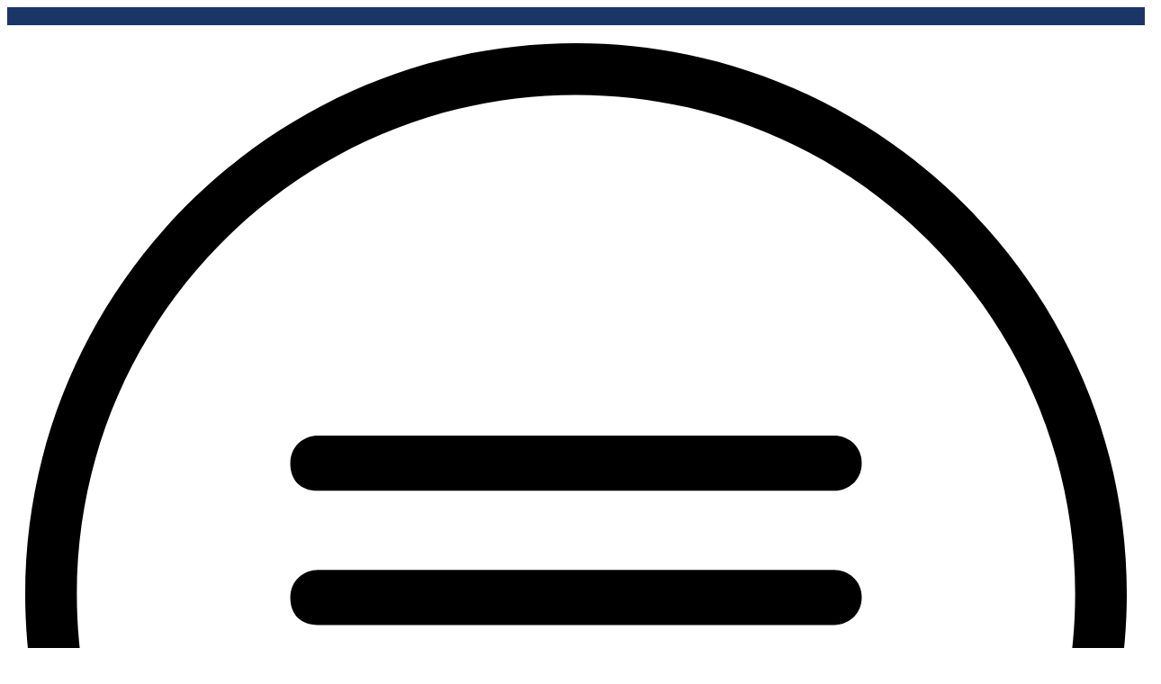

--- FILE ---
content_type: text/html; charset=UTF-8
request_url: https://octamedia.co.uk/bela-gaal-unveiling-the-enigmatic-entrepreneurs-astounding-net-worth/
body_size: 32560
content:
<!doctype html><html lang="en-US" ><head><link rel="profile" href="https://gmpg.org/xfn/11"><meta charset="UTF-8"><meta name="viewport" content="width=device-width, initial-scale=1"><meta name='robots' content='index, follow, max-image-preview:large, max-snippet:-1, max-video-preview:-1' /><title>&quot;Béla Gaál: Unveiling the Enigmatic Entrepreneur&#039;s Astounding Net Worth&quot; - Octamedia</title><meta name="description" content="Béla Gaál: Unveiling the Enigmatic Entrepreneur&#039;s Astounding Net Worth Introduction: Meet Béla Gaál, an enigmatic entrepreneur whose success story has" /><link rel="canonical" href="https://octamedia.co.uk/bela-gaal-unveiling-the-enigmatic-entrepreneurs-astounding-net-worth/" /><meta property="og:locale" content="en_US" /><meta property="og:type" content="article" /><meta property="og:title" content="&quot;Béla Gaál: Unveiling the Enigmatic Entrepreneur&#039;s Astounding Net Worth&quot;" /><meta property="og:description" content="Béla Gaál: Unveiling the Enigmatic Entrepreneur&#039;s Astounding Net Worth Introduction: Meet Béla Gaál, an enigmatic entrepreneur whose success story has" /><meta property="og:url" content="https://octamedia.co.uk/bela-gaal-unveiling-the-enigmatic-entrepreneurs-astounding-net-worth/" /><meta property="og:site_name" content="Octamedia" /><meta property="article:published_time" content="2023-07-27T12:47:17+00:00" /><meta property="og:image" content="https://octamedia.co.uk/wp-content/uploads/2023/07/bela-gaal-unveiling-the-enigmatic-entrepreneurs-astounding-net-worth_96735.jpg" /><meta property="og:image:width" content="500" /><meta property="og:image:height" content="300" /><meta property="og:image:type" content="image/jpeg" /><meta name="author" content="guru web" /><meta name="twitter:card" content="summary_large_image" /> <script type="application/ld+json" class="yoast-schema-graph">{"@context":"https://schema.org","@graph":[{"@type":"Article","@id":"https://octamedia.co.uk/bela-gaal-unveiling-the-enigmatic-entrepreneurs-astounding-net-worth/#article","isPartOf":{"@id":"https://octamedia.co.uk/bela-gaal-unveiling-the-enigmatic-entrepreneurs-astounding-net-worth/"},"author":{"name":"guru web","@id":"https://octamedia.co.uk/#/schema/person/71bc110393dcb59d887d28394b9d0e3b"},"headline":"&#8220;Béla Gaál: Unveiling the Enigmatic Entrepreneur&#8217;s Astounding Net Worth&#8221;","datePublished":"2023-07-27T12:47:17+00:00","mainEntityOfPage":{"@id":"https://octamedia.co.uk/bela-gaal-unveiling-the-enigmatic-entrepreneurs-astounding-net-worth/"},"wordCount":880,"commentCount":0,"publisher":{"@id":"https://octamedia.co.uk/#organization"},"image":{"@id":"https://octamedia.co.uk/bela-gaal-unveiling-the-enigmatic-entrepreneurs-astounding-net-worth/#primaryimage"},"thumbnailUrl":"https://octamedia.co.uk/wp-content/uploads/2023/07/bela-gaal-unveiling-the-enigmatic-entrepreneurs-astounding-net-worth_96735.jpg","articleSection":["Biography"],"inLanguage":"en-US","potentialAction":[{"@type":"CommentAction","name":"Comment","target":["https://octamedia.co.uk/bela-gaal-unveiling-the-enigmatic-entrepreneurs-astounding-net-worth/#respond"]}]},{"@type":"WebPage","@id":"https://octamedia.co.uk/bela-gaal-unveiling-the-enigmatic-entrepreneurs-astounding-net-worth/","url":"https://octamedia.co.uk/bela-gaal-unveiling-the-enigmatic-entrepreneurs-astounding-net-worth/","name":"\"Béla Gaál: Unveiling the Enigmatic Entrepreneur's Astounding Net Worth\" - Octamedia","isPartOf":{"@id":"https://octamedia.co.uk/#website"},"primaryImageOfPage":{"@id":"https://octamedia.co.uk/bela-gaal-unveiling-the-enigmatic-entrepreneurs-astounding-net-worth/#primaryimage"},"image":{"@id":"https://octamedia.co.uk/bela-gaal-unveiling-the-enigmatic-entrepreneurs-astounding-net-worth/#primaryimage"},"thumbnailUrl":"https://octamedia.co.uk/wp-content/uploads/2023/07/bela-gaal-unveiling-the-enigmatic-entrepreneurs-astounding-net-worth_96735.jpg","datePublished":"2023-07-27T12:47:17+00:00","description":"Béla Gaál: Unveiling the Enigmatic Entrepreneur's Astounding Net Worth Introduction: Meet Béla Gaál, an enigmatic entrepreneur whose success story has","breadcrumb":{"@id":"https://octamedia.co.uk/bela-gaal-unveiling-the-enigmatic-entrepreneurs-astounding-net-worth/#breadcrumb"},"inLanguage":"en-US","potentialAction":[{"@type":"ReadAction","target":["https://octamedia.co.uk/bela-gaal-unveiling-the-enigmatic-entrepreneurs-astounding-net-worth/"]}]},{"@type":"ImageObject","inLanguage":"en-US","@id":"https://octamedia.co.uk/bela-gaal-unveiling-the-enigmatic-entrepreneurs-astounding-net-worth/#primaryimage","url":"https://octamedia.co.uk/wp-content/uploads/2023/07/bela-gaal-unveiling-the-enigmatic-entrepreneurs-astounding-net-worth_96735.jpg","contentUrl":"https://octamedia.co.uk/wp-content/uploads/2023/07/bela-gaal-unveiling-the-enigmatic-entrepreneurs-astounding-net-worth_96735.jpg","width":500,"height":300},{"@type":"BreadcrumbList","@id":"https://octamedia.co.uk/bela-gaal-unveiling-the-enigmatic-entrepreneurs-astounding-net-worth/#breadcrumb","itemListElement":[{"@type":"ListItem","position":1,"name":"Home","item":"https://octamedia.co.uk/"},{"@type":"ListItem","position":2,"name":"&#8220;Béla Gaál: Unveiling the Enigmatic Entrepreneur&#8217;s Astounding Net Worth&#8221;"}]},{"@type":"WebSite","@id":"https://octamedia.co.uk/#website","url":"https://octamedia.co.uk/","name":"Octamedia","description":"Technology, Marketing, Business, Health, Fitness, Gaming, Entertainment, Education, News and Travel Blog","publisher":{"@id":"https://octamedia.co.uk/#organization"},"potentialAction":[{"@type":"SearchAction","target":{"@type":"EntryPoint","urlTemplate":"https://octamedia.co.uk/?s={search_term_string}"},"query-input":{"@type":"PropertyValueSpecification","valueRequired":true,"valueName":"search_term_string"}}],"inLanguage":"en-US"},{"@type":"Organization","@id":"https://octamedia.co.uk/#organization","name":"Octamedia","url":"https://octamedia.co.uk/","logo":{"@type":"ImageObject","inLanguage":"en-US","@id":"https://octamedia.co.uk/#/schema/logo/image/","url":"https://octamedia.co.uk/wp-content/uploads/2021/09/octamedia-x200.jpg","contentUrl":"https://octamedia.co.uk/wp-content/uploads/2021/09/octamedia-x200.jpg","width":651,"height":200,"caption":"Octamedia"},"image":{"@id":"https://octamedia.co.uk/#/schema/logo/image/"}},{"@type":"Person","@id":"https://octamedia.co.uk/#/schema/person/71bc110393dcb59d887d28394b9d0e3b","name":"guru web","image":{"@type":"ImageObject","inLanguage":"en-US","@id":"https://octamedia.co.uk/#/schema/person/image/","url":"https://secure.gravatar.com/avatar/2b21cbc0e7f96c100ed795b3f1cc20098db88bbdead81369b455a39b592e3366?s=96&d=mm&r=g","contentUrl":"https://secure.gravatar.com/avatar/2b21cbc0e7f96c100ed795b3f1cc20098db88bbdead81369b455a39b592e3366?s=96&d=mm&r=g","caption":"guru web"}}]}</script> <link rel='dns-prefetch' href='//fonts.googleapis.com' /><link rel="alternate" type="application/rss+xml" title="Octamedia &raquo; Feed" href="https://octamedia.co.uk/feed/" /><link rel="alternate" type="application/rss+xml" title="Octamedia &raquo; Comments Feed" href="https://octamedia.co.uk/comments/feed/" /><link rel="alternate" title="oEmbed (JSON)" type="application/json+oembed" href="https://octamedia.co.uk/wp-json/oembed/1.0/embed?url=https%3A%2F%2Foctamedia.co.uk%2Fbela-gaal-unveiling-the-enigmatic-entrepreneurs-astounding-net-worth%2F" /><link rel="alternate" title="oEmbed (XML)" type="text/xml+oembed" href="https://octamedia.co.uk/wp-json/oembed/1.0/embed?url=https%3A%2F%2Foctamedia.co.uk%2Fbela-gaal-unveiling-the-enigmatic-entrepreneurs-astounding-net-worth%2F&#038;format=xml" /><style id='wp-img-auto-sizes-contain-inline-css' type='text/css'>img:is([sizes=auto i],[sizes^="auto," i]){contain-intrinsic-size:3000px 1500px}</style><link data-optimized="1" rel='stylesheet' id='wp-block-library-css' href='https://octamedia.co.uk/wp-content/litespeed/css/c6732bcbda0b005eeba3923746a537a7.css?ver=537a7' type='text/css' media='all' /><style id='global-styles-inline-css' type='text/css'>:root{--wp--preset--aspect-ratio--square:1;--wp--preset--aspect-ratio--4-3:4/3;--wp--preset--aspect-ratio--3-4:3/4;--wp--preset--aspect-ratio--3-2:3/2;--wp--preset--aspect-ratio--2-3:2/3;--wp--preset--aspect-ratio--16-9:16/9;--wp--preset--aspect-ratio--9-16:9/16;--wp--preset--color--black:#000000;--wp--preset--color--cyan-bluish-gray:#abb8c3;--wp--preset--color--white:#ffffff;--wp--preset--color--pale-pink:#f78da7;--wp--preset--color--vivid-red:#cf2e2e;--wp--preset--color--luminous-vivid-orange:#ff6900;--wp--preset--color--luminous-vivid-amber:#fcb900;--wp--preset--color--light-green-cyan:#7bdcb5;--wp--preset--color--vivid-green-cyan:#00d084;--wp--preset--color--pale-cyan-blue:#8ed1fc;--wp--preset--color--vivid-cyan-blue:#0693e3;--wp--preset--color--vivid-purple:#9b51e0;--wp--preset--gradient--vivid-cyan-blue-to-vivid-purple:linear-gradient(135deg,rgb(6,147,227) 0%,rgb(155,81,224) 100%);--wp--preset--gradient--light-green-cyan-to-vivid-green-cyan:linear-gradient(135deg,rgb(122,220,180) 0%,rgb(0,208,130) 100%);--wp--preset--gradient--luminous-vivid-amber-to-luminous-vivid-orange:linear-gradient(135deg,rgb(252,185,0) 0%,rgb(255,105,0) 100%);--wp--preset--gradient--luminous-vivid-orange-to-vivid-red:linear-gradient(135deg,rgb(255,105,0) 0%,rgb(207,46,46) 100%);--wp--preset--gradient--very-light-gray-to-cyan-bluish-gray:linear-gradient(135deg,rgb(238,238,238) 0%,rgb(169,184,195) 100%);--wp--preset--gradient--cool-to-warm-spectrum:linear-gradient(135deg,rgb(74,234,220) 0%,rgb(151,120,209) 20%,rgb(207,42,186) 40%,rgb(238,44,130) 60%,rgb(251,105,98) 80%,rgb(254,248,76) 100%);--wp--preset--gradient--blush-light-purple:linear-gradient(135deg,rgb(255,206,236) 0%,rgb(152,150,240) 100%);--wp--preset--gradient--blush-bordeaux:linear-gradient(135deg,rgb(254,205,165) 0%,rgb(254,45,45) 50%,rgb(107,0,62) 100%);--wp--preset--gradient--luminous-dusk:linear-gradient(135deg,rgb(255,203,112) 0%,rgb(199,81,192) 50%,rgb(65,88,208) 100%);--wp--preset--gradient--pale-ocean:linear-gradient(135deg,rgb(255,245,203) 0%,rgb(182,227,212) 50%,rgb(51,167,181) 100%);--wp--preset--gradient--electric-grass:linear-gradient(135deg,rgb(202,248,128) 0%,rgb(113,206,126) 100%);--wp--preset--gradient--midnight:linear-gradient(135deg,rgb(2,3,129) 0%,rgb(40,116,252) 100%);--wp--preset--font-size--small:13px;--wp--preset--font-size--medium:20px;--wp--preset--font-size--large:36px;--wp--preset--font-size--x-large:42px;--wp--preset--spacing--20:0.44rem;--wp--preset--spacing--30:0.67rem;--wp--preset--spacing--40:1rem;--wp--preset--spacing--50:1.5rem;--wp--preset--spacing--60:2.25rem;--wp--preset--spacing--70:3.38rem;--wp--preset--spacing--80:5.06rem;--wp--preset--shadow--natural:6px 6px 9px rgba(0, 0, 0, 0.2);--wp--preset--shadow--deep:12px 12px 50px rgba(0, 0, 0, 0.4);--wp--preset--shadow--sharp:6px 6px 0px rgba(0, 0, 0, 0.2);--wp--preset--shadow--outlined:6px 6px 0px -3px rgb(255, 255, 255), 6px 6px rgb(0, 0, 0);--wp--preset--shadow--crisp:6px 6px 0px rgb(0, 0, 0)}:where(.is-layout-flex){gap:.5em}:where(.is-layout-grid){gap:.5em}body .is-layout-flex{display:flex}.is-layout-flex{flex-wrap:wrap;align-items:center}.is-layout-flex>:is(*,div){margin:0}body .is-layout-grid{display:grid}.is-layout-grid>:is(*,div){margin:0}:where(.wp-block-columns.is-layout-flex){gap:2em}:where(.wp-block-columns.is-layout-grid){gap:2em}:where(.wp-block-post-template.is-layout-flex){gap:1.25em}:where(.wp-block-post-template.is-layout-grid){gap:1.25em}.has-black-color{color:var(--wp--preset--color--black)!important}.has-cyan-bluish-gray-color{color:var(--wp--preset--color--cyan-bluish-gray)!important}.has-white-color{color:var(--wp--preset--color--white)!important}.has-pale-pink-color{color:var(--wp--preset--color--pale-pink)!important}.has-vivid-red-color{color:var(--wp--preset--color--vivid-red)!important}.has-luminous-vivid-orange-color{color:var(--wp--preset--color--luminous-vivid-orange)!important}.has-luminous-vivid-amber-color{color:var(--wp--preset--color--luminous-vivid-amber)!important}.has-light-green-cyan-color{color:var(--wp--preset--color--light-green-cyan)!important}.has-vivid-green-cyan-color{color:var(--wp--preset--color--vivid-green-cyan)!important}.has-pale-cyan-blue-color{color:var(--wp--preset--color--pale-cyan-blue)!important}.has-vivid-cyan-blue-color{color:var(--wp--preset--color--vivid-cyan-blue)!important}.has-vivid-purple-color{color:var(--wp--preset--color--vivid-purple)!important}.has-black-background-color{background-color:var(--wp--preset--color--black)!important}.has-cyan-bluish-gray-background-color{background-color:var(--wp--preset--color--cyan-bluish-gray)!important}.has-white-background-color{background-color:var(--wp--preset--color--white)!important}.has-pale-pink-background-color{background-color:var(--wp--preset--color--pale-pink)!important}.has-vivid-red-background-color{background-color:var(--wp--preset--color--vivid-red)!important}.has-luminous-vivid-orange-background-color{background-color:var(--wp--preset--color--luminous-vivid-orange)!important}.has-luminous-vivid-amber-background-color{background-color:var(--wp--preset--color--luminous-vivid-amber)!important}.has-light-green-cyan-background-color{background-color:var(--wp--preset--color--light-green-cyan)!important}.has-vivid-green-cyan-background-color{background-color:var(--wp--preset--color--vivid-green-cyan)!important}.has-pale-cyan-blue-background-color{background-color:var(--wp--preset--color--pale-cyan-blue)!important}.has-vivid-cyan-blue-background-color{background-color:var(--wp--preset--color--vivid-cyan-blue)!important}.has-vivid-purple-background-color{background-color:var(--wp--preset--color--vivid-purple)!important}.has-black-border-color{border-color:var(--wp--preset--color--black)!important}.has-cyan-bluish-gray-border-color{border-color:var(--wp--preset--color--cyan-bluish-gray)!important}.has-white-border-color{border-color:var(--wp--preset--color--white)!important}.has-pale-pink-border-color{border-color:var(--wp--preset--color--pale-pink)!important}.has-vivid-red-border-color{border-color:var(--wp--preset--color--vivid-red)!important}.has-luminous-vivid-orange-border-color{border-color:var(--wp--preset--color--luminous-vivid-orange)!important}.has-luminous-vivid-amber-border-color{border-color:var(--wp--preset--color--luminous-vivid-amber)!important}.has-light-green-cyan-border-color{border-color:var(--wp--preset--color--light-green-cyan)!important}.has-vivid-green-cyan-border-color{border-color:var(--wp--preset--color--vivid-green-cyan)!important}.has-pale-cyan-blue-border-color{border-color:var(--wp--preset--color--pale-cyan-blue)!important}.has-vivid-cyan-blue-border-color{border-color:var(--wp--preset--color--vivid-cyan-blue)!important}.has-vivid-purple-border-color{border-color:var(--wp--preset--color--vivid-purple)!important}.has-vivid-cyan-blue-to-vivid-purple-gradient-background{background:var(--wp--preset--gradient--vivid-cyan-blue-to-vivid-purple)!important}.has-light-green-cyan-to-vivid-green-cyan-gradient-background{background:var(--wp--preset--gradient--light-green-cyan-to-vivid-green-cyan)!important}.has-luminous-vivid-amber-to-luminous-vivid-orange-gradient-background{background:var(--wp--preset--gradient--luminous-vivid-amber-to-luminous-vivid-orange)!important}.has-luminous-vivid-orange-to-vivid-red-gradient-background{background:var(--wp--preset--gradient--luminous-vivid-orange-to-vivid-red)!important}.has-very-light-gray-to-cyan-bluish-gray-gradient-background{background:var(--wp--preset--gradient--very-light-gray-to-cyan-bluish-gray)!important}.has-cool-to-warm-spectrum-gradient-background{background:var(--wp--preset--gradient--cool-to-warm-spectrum)!important}.has-blush-light-purple-gradient-background{background:var(--wp--preset--gradient--blush-light-purple)!important}.has-blush-bordeaux-gradient-background{background:var(--wp--preset--gradient--blush-bordeaux)!important}.has-luminous-dusk-gradient-background{background:var(--wp--preset--gradient--luminous-dusk)!important}.has-pale-ocean-gradient-background{background:var(--wp--preset--gradient--pale-ocean)!important}.has-electric-grass-gradient-background{background:var(--wp--preset--gradient--electric-grass)!important}.has-midnight-gradient-background{background:var(--wp--preset--gradient--midnight)!important}.has-small-font-size{font-size:var(--wp--preset--font-size--small)!important}.has-medium-font-size{font-size:var(--wp--preset--font-size--medium)!important}.has-large-font-size{font-size:var(--wp--preset--font-size--large)!important}.has-x-large-font-size{font-size:var(--wp--preset--font-size--x-large)!important}</style><style id='classic-theme-styles-inline-css' type='text/css'>/*! This file is auto-generated */
.wp-block-button__link{color:#fff;background-color:#32373c;border-radius:9999px;box-shadow:none;text-decoration:none;padding:calc(.667em + 2px) calc(1.333em + 2px);font-size:1.125em}.wp-block-file__button{background:#32373c;color:#fff;text-decoration:none}</style><link data-optimized="1" rel='stylesheet' id='tve_style_family_tve_flt-css' href='https://octamedia.co.uk/wp-content/litespeed/css/22cc2def0ac7777f07a3cc110d8cc972.css?ver=cc972' type='text/css' media='all' /><link data-optimized="1" rel='stylesheet' id='thrive-theme-styles-css' href='https://octamedia.co.uk/wp-content/litespeed/css/f78892d49d7d4b2de38f9aeb9e469c01.css?ver=69c01' type='text/css' media='all' /><link data-optimized="1" rel='stylesheet' id='thrive-theme-css' href='https://octamedia.co.uk/wp-content/litespeed/css/b54c572faecc3185ce71ee08babb9cce.css?ver=b9cce' type='text/css' media='all' /><link data-optimized="1" rel='stylesheet' id='thrive-template-css' href='https://octamedia.co.uk/wp-content/litespeed/css/1509cab95622c74061556814c895db63.css?ver=5db63' type='text/css' media='all' /> <script type="text/javascript" src="https://octamedia.co.uk/wp-includes/js/jquery/jquery.min.js" id="jquery-core-js"></script> <script data-optimized="1" type="text/javascript" src="https://octamedia.co.uk/wp-content/litespeed/js/4b6a2dcdffce244793b28ba47aa2bdb8.js?ver=2bdb8" id="jquery-migrate-js" defer data-deferred="1"></script> <script data-optimized="1" type="text/javascript" src="https://octamedia.co.uk/wp-content/litespeed/js/d495cf6e77bc68135ff4805787b1d2b9.js?ver=1d2b9" id="imagesloaded-js" defer data-deferred="1"></script> <script data-optimized="1" type="text/javascript" src="https://octamedia.co.uk/wp-content/litespeed/js/b7ebb8da64cda9063ffb552e2e9a3143.js?ver=a3143" id="masonry-js" defer data-deferred="1"></script> <script data-optimized="1" type="text/javascript" src="https://octamedia.co.uk/wp-content/litespeed/js/35539bb878956b831cab54936e06e5c5.js?ver=6e5c5" id="jquery-masonry-js" defer data-deferred="1"></script> <script data-optimized="1" type="text/javascript" id="tve_frontend-js-extra" src="[data-uri]" defer></script> <script data-optimized="1" type="text/javascript" src="https://octamedia.co.uk/wp-content/litespeed/js/e6fd62dc2c2dc821b6600cb533cb9fbf.js?ver=b9fbf" id="tve_frontend-js" defer data-deferred="1"></script> <script data-optimized="1" type="text/javascript" src="https://octamedia.co.uk/wp-content/litespeed/js/45dbcd7ecb315261ec0e6d6009e38bf4.js?ver=38bf4" id="moxiejs-js" defer data-deferred="1"></script> <script data-optimized="1" type="text/javascript" id="theme-frontend-js-extra" src="[data-uri]" defer></script> <script data-optimized="1" type="text/javascript" src="https://octamedia.co.uk/wp-content/litespeed/js/21b248f449bcee2a41976bdd5de30eb9.js?ver=30eb9" id="theme-frontend-js" defer data-deferred="1"></script> <link rel="https://api.w.org/" href="https://octamedia.co.uk/wp-json/" /><link rel="alternate" title="JSON" type="application/json" href="https://octamedia.co.uk/wp-json/wp/v2/posts/96735" /><link rel="EditURI" type="application/rsd+xml" title="RSD" href="https://octamedia.co.uk/xmlrpc.php?rsd" /><link rel='shortlink' href='https://octamedia.co.uk/?p=96735' /><style type="text/css" id="tve_global_variables">:root{--tcb-color-0:rgb(202, 47, 47);--tcb-color-0-h:0;--tcb-color-0-s:62%;--tcb-color-0-l:48%;--tcb-color-0-a:1;--tcb-color-1:rgb(25, 54, 102);--tcb-color-1-h:217;--tcb-color-1-s:60%;--tcb-color-1-l:24%;--tcb-color-1-a:1;--tcb-color-2:rgb(0, 143, 255);--tcb-color-2-h:206;--tcb-color-2-s:100%;--tcb-color-2-l:50%;--tcb-color-2-a:1;--tcb-color-3:rgba(255, 255, 255, 0.8);--tcb-color-3-h:0;--tcb-color-3-s:0%;--tcb-color-3-l:100%;--tcb-color-3-a:0.8;--tcb-color-4:rgba(255, 111, 97, 0.8);--tcb-color-4-h:5;--tcb-color-4-s:100%;--tcb-color-4-l:69%;--tcb-color-4-a:0.8;--tcb-color-5:rgb(15, 76, 129);--tcb-color-5-h:207;--tcb-color-5-s:79%;--tcb-color-5-l:28%;--tcb-color-5-a:1;--tcb-background-author-image:url(https://secure.gravatar.com/avatar/2b21cbc0e7f96c100ed795b3f1cc20098db88bbdead81369b455a39b592e3366?s=256&d=mm&r=g);--tcb-background-user-image:url();--tcb-background-featured-image-thumbnail:url(https://octamedia.co.uk/wp-content/uploads/2023/07/bela-gaal-unveiling-the-enigmatic-entrepreneurs-astounding-net-worth_96735.jpg);--tcb-skin-color-0:hsla(var(--tcb-theme-main-master-h,2), var(--tcb-theme-main-master-s,84%), var(--tcb-theme-main-master-l,64%), var(--tcb-theme-main-master-a,1));--tcb-skin-color-0-h:var(--tcb-theme-main-master-h,2);--tcb-skin-color-0-s:var(--tcb-theme-main-master-s,84%);--tcb-skin-color-0-l:var(--tcb-theme-main-master-l,64%);--tcb-skin-color-0-a:var(--tcb-theme-main-master-a,1);--tcb-skin-color-1:hsla(calc(var(--tcb-theme-main-master-h,2) - 0 ), calc(var(--tcb-theme-main-master-s,84%) - 4% ), calc(var(--tcb-theme-main-master-l,64%) - 9% ), 0.5);--tcb-skin-color-1-h:calc(var(--tcb-theme-main-master-h,2) - 0 );--tcb-skin-color-1-s:calc(var(--tcb-theme-main-master-s,84%) - 4% );--tcb-skin-color-1-l:calc(var(--tcb-theme-main-master-l,64%) - 9% );--tcb-skin-color-1-a:0.5;--tcb-skin-color-3:hsla(calc(var(--tcb-theme-main-master-h,2) + 30 ), 85%, 13%, 1);--tcb-skin-color-3-h:calc(var(--tcb-theme-main-master-h,2) + 30 );--tcb-skin-color-3-s:85%;--tcb-skin-color-3-l:13%;--tcb-skin-color-3-a:1;--tcb-skin-color-8:hsla(calc(var(--tcb-theme-main-master-h,2) - 0 ), calc(var(--tcb-theme-main-master-s,84%) - 4% ), calc(var(--tcb-theme-main-master-l,64%) - 9% ), 0.18);--tcb-skin-color-8-h:calc(var(--tcb-theme-main-master-h,2) - 0 );--tcb-skin-color-8-s:calc(var(--tcb-theme-main-master-s,84%) - 4% );--tcb-skin-color-8-l:calc(var(--tcb-theme-main-master-l,64%) - 9% );--tcb-skin-color-8-a:0.18;--tcb-skin-color-9:hsla(calc(var(--tcb-theme-main-master-h,2) - 3 ), 56%, 96%, 1);--tcb-skin-color-9-h:calc(var(--tcb-theme-main-master-h,2) - 3 );--tcb-skin-color-9-s:56%;--tcb-skin-color-9-l:96%;--tcb-skin-color-9-a:1;--tcb-skin-color-10:hsla(calc(var(--tcb-theme-main-master-h,2) - 21 ), calc(var(--tcb-theme-main-master-s,84%) + 16% ), calc(var(--tcb-theme-main-master-l,64%) + 17% ), 1);--tcb-skin-color-10-h:calc(var(--tcb-theme-main-master-h,2) - 21 );--tcb-skin-color-10-s:calc(var(--tcb-theme-main-master-s,84%) + 16% );--tcb-skin-color-10-l:calc(var(--tcb-theme-main-master-l,64%) + 17% );--tcb-skin-color-10-a:1;--tcb-skin-color-13:hsla(calc(var(--tcb-theme-main-master-h,2) - 0 ), calc(var(--tcb-theme-main-master-s,84%) - 4% ), calc(var(--tcb-theme-main-master-l,64%) - 28% ), 0.5);--tcb-skin-color-13-h:calc(var(--tcb-theme-main-master-h,2) - 0 );--tcb-skin-color-13-s:calc(var(--tcb-theme-main-master-s,84%) - 4% );--tcb-skin-color-13-l:calc(var(--tcb-theme-main-master-l,64%) - 28% );--tcb-skin-color-13-a:0.5;--tcb-skin-color-16:rgb(90, 93, 96);--tcb-skin-color-16-h:210;--tcb-skin-color-16-s:3%;--tcb-skin-color-16-l:36%;--tcb-skin-color-16-a:1;--tcb-skin-color-18:rgba(47, 139, 231, 0.8);--tcb-skin-color-18-h:210;--tcb-skin-color-18-s:79%;--tcb-skin-color-18-l:54%;--tcb-skin-color-18-a:0.8;--tcb-skin-color-19:rgba(240, 246, 251, 0.85);--tcb-skin-color-19-h:207;--tcb-skin-color-19-s:57%;--tcb-skin-color-19-l:96%;--tcb-skin-color-19-a:0.85;--tcb-skin-color-20:rgba(240, 246, 251, 0.9);--tcb-skin-color-20-h:207;--tcb-skin-color-20-s:57%;--tcb-skin-color-20-l:96%;--tcb-skin-color-20-a:0.9;--tcb-skin-color-2:rgb(248, 248, 248);--tcb-skin-color-2-h:0;--tcb-skin-color-2-s:0%;--tcb-skin-color-2-l:97%;--tcb-skin-color-2-a:1;--tcb-skin-color-4:rgb(25, 54, 102);--tcb-skin-color-4-h:217;--tcb-skin-color-4-s:60%;--tcb-skin-color-4-l:24%;--tcb-skin-color-4-a:1;--tcb-skin-color-5:rgb(106, 107, 108);--tcb-skin-color-5-h:210;--tcb-skin-color-5-s:0%;--tcb-skin-color-5-l:41%;--tcb-skin-color-5-a:1;--tcb-skin-color-14:rgb(255, 128, 0);--tcb-skin-color-14-h:30;--tcb-skin-color-14-s:100%;--tcb-skin-color-14-l:50%;--tcb-skin-color-14-a:1;--tcb-skin-color-21:rgba(255, 255, 255, 0);--tcb-skin-color-21-h:0;--tcb-skin-color-21-s:0%;--tcb-skin-color-21-l:100%;--tcb-skin-color-21-a:0;--tcb-skin-color-22:rgb(255, 255, 255);--tcb-skin-color-22-h:0;--tcb-skin-color-22-s:0%;--tcb-skin-color-22-l:100%;--tcb-skin-color-22-a:1;--tcb-skin-color-23:rgb(32, 65, 71);--tcb-skin-color-23-h:189;--tcb-skin-color-23-s:37%;--tcb-skin-color-23-l:20%;--tcb-skin-color-23-a:1;--tcb-skin-color-24:rgb(59, 59, 59);--tcb-skin-color-24-h:0;--tcb-skin-color-24-s:0%;--tcb-skin-color-24-l:23%;--tcb-skin-color-24-a:1;--tcb-skin-color-25:hsla(calc(var(--tcb-theme-main-master-h,2) - 0 ), calc(var(--tcb-theme-main-master-s,84%) - 1% ), calc(var(--tcb-theme-main-master-l,64%) - 1% ), 0.04);--tcb-skin-color-25-h:calc(var(--tcb-theme-main-master-h,2) - 0 );--tcb-skin-color-25-s:calc(var(--tcb-theme-main-master-s,84%) - 1% );--tcb-skin-color-25-l:calc(var(--tcb-theme-main-master-l,64%) - 1% );--tcb-skin-color-25-a:0.04;--tcb-skin-color-26:hsla(calc(var(--tcb-theme-main-master-h,2) + 1 ), calc(var(--tcb-theme-main-master-s,84%) - 0% ), calc(var(--tcb-theme-main-master-l,64%) - 0% ), 0.12);--tcb-skin-color-26-h:calc(var(--tcb-theme-main-master-h,2) + 1 );--tcb-skin-color-26-s:calc(var(--tcb-theme-main-master-s,84%) - 0% );--tcb-skin-color-26-l:calc(var(--tcb-theme-main-master-l,64%) - 0% );--tcb-skin-color-26-a:0.12;--tcb-skin-color-27:hsla(calc(var(--tcb-theme-main-master-h,2) + 10 ), calc(var(--tcb-theme-main-master-s,84%) - 0% ), calc(var(--tcb-theme-main-master-l,64%) + 7% ), 1);--tcb-skin-color-27-h:calc(var(--tcb-theme-main-master-h,2) + 10 );--tcb-skin-color-27-s:calc(var(--tcb-theme-main-master-s,84%) - 0% );--tcb-skin-color-27-l:calc(var(--tcb-theme-main-master-l,64%) + 7% );--tcb-skin-color-27-a:1;--tcb-skin-color-28:hsla(calc(var(--tcb-theme-main-master-h,2) + 2 ), calc(var(--tcb-theme-main-master-s,84%) - 41% ), calc(var(--tcb-theme-main-master-l,64%) + 17% ), 1);--tcb-skin-color-28-h:calc(var(--tcb-theme-main-master-h,2) + 2 );--tcb-skin-color-28-s:calc(var(--tcb-theme-main-master-s,84%) - 41% );--tcb-skin-color-28-l:calc(var(--tcb-theme-main-master-l,64%) + 17% );--tcb-skin-color-28-a:1;--tcb-skin-color-29:hsla(calc(var(--tcb-theme-main-master-h,2) - 0 ), calc(var(--tcb-theme-main-master-s,84%) - 0% ), calc(var(--tcb-theme-main-master-l,64%) + 1% ), 0.4);--tcb-skin-color-29-h:calc(var(--tcb-theme-main-master-h,2) - 0 );--tcb-skin-color-29-s:calc(var(--tcb-theme-main-master-s,84%) - 0% );--tcb-skin-color-29-l:calc(var(--tcb-theme-main-master-l,64%) + 1% );--tcb-skin-color-29-a:0.4;--tcb-skin-color-30:hsla(calc(var(--tcb-theme-main-master-h,2) - 1 ), calc(var(--tcb-theme-main-master-s,84%) - 1% ), calc(var(--tcb-theme-main-master-l,64%) - 1% ), 0.85);--tcb-skin-color-30-h:calc(var(--tcb-theme-main-master-h,2) - 1 );--tcb-skin-color-30-s:calc(var(--tcb-theme-main-master-s,84%) - 1% );--tcb-skin-color-30-l:calc(var(--tcb-theme-main-master-l,64%) - 1% );--tcb-skin-color-30-a:0.85;--tcb-main-master-h:12;--tcb-main-master-s:92%;--tcb-main-master-l:58%;--tcb-main-master-a:1;--tcb-theme-main-master-h:12;--tcb-theme-main-master-s:92%;--tcb-theme-main-master-l:58%;--tcb-theme-main-master-a:1}</style> <script src="https://www.googletagmanager.com/gtag/js?id=UA-203515667-14" defer data-deferred="1"></script> <script src="[data-uri]" defer></script> <meta name="google-site-verification" content="EiGgeWqUDltPKydVncBMC6nMUqGp8Tfy2YqkFtIzdYk" /><style type="text/css" id="thrive-default-styles">@media (min-width:300px){.tcb-style-wrap h1{color:var(--tcb-skin-color-23);--tcb-applied-color:var$(--tcb-skin-color-23);font-family:Arial,Helvetica,sans-serif;font-weight:var(--g-regular-weight,normal);font-size:40px;background-color:#fff0;font-style:normal;margin:0;padding-top:0;padding-bottom:22px;text-decoration:rgb(10 10 10 / .85);text-transform:none;border-left:0 none rgb(10 10 10 / .85);line-height:1.2em;--tcb-typography-font-family:Arial, Helvetica, sans-serif;--tcb-typography-font-size:40px;--tcb-typography-color:var(--tcb-skin-color-23);--tve-applied-color:var$(--tcb-skin-color-23);--tcb-typography-line-height:1.20em}.tcb-style-wrap h2{font-family:Arial,Helvetica,sans-serif;font-weight:var(--g-regular-weight,normal);color:var(--tcb-skin-color-23);--tcb-applied-color:var$(--tcb-skin-color-23);padding-top:0;margin-top:0;padding-bottom:22px;margin-bottom:0;font-size:34px;line-height:1.3em;--tcb-typography-font-family:Arial, Helvetica, sans-serif;--tcb-typography-color:var(--tcb-skin-color-23);--tve-applied-color:var$(--tcb-skin-color-23);--tcb-typography-font-size:34px;--tcb-typography-line-height:1.30em}.tcb-style-wrap h3{font-family:Arial,Helvetica,sans-serif;font-weight:var(--g-regular-weight,normal);color:var(--tcb-skin-color-23);--tcb-applied-color:var$(--tcb-skin-color-23);padding-top:0;margin-top:0;padding-bottom:22px;margin-bottom:0;font-size:30px;line-height:1.3em;--tcb-typography-font-family:Arial, Helvetica, sans-serif;--tcb-typography-color:var(--tcb-skin-color-23);--tve-applied-color:var$(--tcb-skin-color-23);--tcb-typography-font-size:30px;--tcb-typography-line-height:1.30em}.tcb-style-wrap h4{font-family:Arial,Helvetica,sans-serif;font-weight:var(--g-regular-weight,normal);color:var(--tcb-skin-color-23);--tcb-applied-color:var$(--tcb-skin-color-23);padding-top:0;margin-top:0;padding-bottom:22px;margin-bottom:0;font-size:26px;line-height:1.4em;--tcb-typography-font-family:Arial, Helvetica, sans-serif;--tcb-typography-color:var(--tcb-skin-color-23);--tve-applied-color:var$(--tcb-skin-color-23);--tcb-typography-font-size:26px}.tcb-style-wrap h5{font-family:Arial,Helvetica,sans-serif;font-weight:var(--g-regular-weight,normal);color:var(--tcb-skin-color-23);--tcb-applied-color:var$(--tcb-skin-color-23);padding-top:0;margin-top:0;padding-bottom:22px;margin-bottom:0;line-height:1.4em;--tcb-typography-font-family:Arial, Helvetica, sans-serif;--tcb-typography-color:var(--tcb-skin-color-23);--tve-applied-color:var$(--tcb-skin-color-23);font-size:22px;--tcb-typography-font-size:22px}.tcb-style-wrap h6{font-family:Arial,Helvetica,sans-serif;font-weight:var(--g-regular-weight,normal);color:var(--tcb-skin-color-23);--tcb-applied-color:var$(--tcb-skin-color-23);padding-top:0;margin-top:0;padding-bottom:22px;margin-bottom:0;line-height:1.6em;--tcb-typography-font-family:Arial, Helvetica, sans-serif;--tcb-typography-color:var(--tcb-skin-color-23);--tve-applied-color:var$(--tcb-skin-color-23);font-size:19px;--tcb-typography-font-size:19px}.tcb-style-wrap p{color:var(--tcb-skin-color-5);--tcb-applied-color:var$(--tcb-skin-color-5);font-family:Arial,Helvetica,sans-serif;font-weight:var(--g-regular-weight,normal);font-size:18px;padding-top:0;margin-top:0;padding-bottom:26px;margin-bottom:0;--tcb-typography-font-family:Arial, Helvetica, sans-serif;--tcb-typography-color:var(--tcb-skin-color-5);--tve-applied-color:var$(--tcb-skin-color-5);--tcb-typography-font-size:18px;line-height:2em;--tcb-typography-line-height:2em}:not(.inc) .thrv_text_element a:not(.tcb-button-link),:not(.inc) .tcb-styled-list a,:not(.inc) .tcb-numbered-list a,.tve-input-option-text a,.tcb-post-content p a,.tcb-post-content li a,.tcb-post-content blockquote a,.tcb-post-content pre a{--tcb-applied-color:var$(--tcb-skin-color-5);font-family:Arial,Helvetica,sans-serif;font-weight:var(--g-regular-weight,normal);font-size:18px;text-decoration-line:none;--eff:none;text-decoration-color:var(--eff-color,currentColor);--tcb-typography-font-family:Arial, Helvetica, sans-serif;--tcb-typography-color:var(--tcb-skin-color-5);--tcb-typography-font-size:18px;color:var(--tcb-skin-color-0);--tve-applied-color:var$(--tcb-skin-color-0)}:not(.inc) .thrv_text_element a:not(.tcb-button-link):hover,:not(.inc) .tcb-styled-list a:hover,:not(.inc) .tcb-numbered-list a:hover,.tve-input-option-text a:hover,.tcb-post-content p a:hover,.tcb-post-content li a:hover,.tcb-post-content blockquote a:hover,.tcb-post-content pre a:hover{text-decoration-line:none;--eff:none;text-decoration-color:var(--eff-color,currentColor);color:var(--tcb-skin-color-3)}.tcb-style-wrap ul:not([class*="menu"]),.tcb-style-wrap ol{color:var(--tcb-skin-color-5);--tcb-applied-color:var$(--tcb-skin-color-5);font-family:Arial,Helvetica,sans-serif;font-weight:var(--g-regular-weight,normal);font-size:18px;margin-top:0;margin-bottom:0;padding-top:0;padding-bottom:12px;padding-left:0;--tcb-typography-font-family:Arial, Helvetica, sans-serif;--tcb-typography-color:var(--tcb-skin-color-5);--tve-applied-color:var$(--tcb-skin-color-5);--tcb-typography-font-size:18px}.tcb-style-wrap li:not([class*="menu"]){color:var(--tcb-skin-color-5);--tcb-applied-color:var$(--tcb-skin-color-5);font-family:Arial,Helvetica,sans-serif;font-weight:var(--g-regular-weight,normal);font-size:18px;line-height:2em;padding-bottom:16px;margin-bottom:0;--tcb-typography-font-family:Arial, Helvetica, sans-serif;--tcb-typography-color:var(--tcb-skin-color-5);--tve-applied-color:var$(--tcb-skin-color-5);--tcb-typography-line-height:2em;--tcb-typography-font-size:18px}.tcb-style-wrap blockquote{color:var(--tcb-skin-color-5);--tcb-applied-color:var$(--tcb-skin-color-5);font-family:Arial,Helvetica,sans-serif;font-weight:var(--g-regular-weight,normal);font-size:18px;padding-top:0;padding-bottom:0;border-left:2px solid var(--tcb-skin-color-1);margin-top:0;margin-bottom:24px;--tcb-typography-font-family:Arial, Helvetica, sans-serif;--tcb-typography-color:var(--tcb-skin-color-5);--tve-applied-color:var$(--tcb-skin-color-5);--tcb-typography-font-size:18px}body,.tcb-plain-text{color:var(--tcb-skin-color-5);--tcb-applied-color:var$(--tcb-skin-color-5);font-family:Arial,Helvetica,sans-serif;font-weight:var(--g-regular-weight,normal);font-size:18px;--tcb-typography-font-family:Arial, Helvetica, sans-serif;--tcb-typography-color:var(--tcb-skin-color-5);--tve-applied-color:var$(--tcb-skin-color-5);--tcb-typography-font-size:18px}.tcb-style-wrap pre{font-family:Arial,Helvetica,sans-serif;--tcb-typography-font-family:Arial, Helvetica, sans-serif;font-weight:var(--g-regular-weight,normal)}}@media (max-width:1023px){.tcb-style-wrap h1{font-size:36px;padding-bottom:22px;margin-bottom:0}.tcb-style-wrap h2{padding-bottom:22px;margin-bottom:0;font-size:28px}.tcb-style-wrap h3{padding-bottom:22px;margin-bottom:0;font-size:22px}.tcb-style-wrap h4{padding-bottom:22px;margin-bottom:0}.tcb-style-wrap h5{padding-bottom:22px;margin-bottom:0}.tcb-style-wrap h6{padding-bottom:22px;margin-bottom:0}.tcb-style-wrap p{padding-bottom:22px;margin-bottom:0;padding-top:0;margin-top:0}.tcb-style-wrap ul:not([class*="menu"]),.tcb-style-wrap ol{padding-top:0;padding-bottom:4px}.tcb-style-wrap li:not([class*="menu"]){line-height:1.75em;--tcb-typography-line-height:1.75em;padding-bottom:14px;margin-bottom:0}.tcb-style-wrap blockquote{margin-bottom:22px}}@media (max-width:767px){.tcb-style-wrap h1{font-size:28px;padding-bottom:20px;margin-bottom:0}.tcb-style-wrap h2{font-size:24px;padding-bottom:20px;margin-bottom:0}.tcb-style-wrap h3{font-size:22px;padding-bottom:20px;margin-bottom:0}.tcb-style-wrap h4{font-size:20px;padding-bottom:20px;margin-bottom:0}.tcb-style-wrap h5{padding-bottom:20px;margin-bottom:0}.tcb-style-wrap h6{padding-bottom:20px;margin-bottom:0}.tcb-style-wrap p{padding-bottom:20px;margin-bottom:0;padding-top:0;margin-top:0}.tcb-style-wrap ul:not([class*="menu"]),.tcb-style-wrap ol{padding-left:0;padding-bottom:4px;padding-top:0}.tcb-style-wrap li:not([class*="menu"]){padding-bottom:10px;margin-bottom:0}.tcb-style-wrap blockquote{margin-bottom:20px}}</style><link rel="icon" href="https://octamedia.co.uk/wp-content/uploads/2021/09/favicon.ico" sizes="32x32" /><link rel="icon" href="https://octamedia.co.uk/wp-content/uploads/2021/09/favicon.ico" sizes="192x192" /><link rel="apple-touch-icon" href="https://octamedia.co.uk/wp-content/uploads/2021/09/favicon.ico" /><meta name="msapplication-TileImage" content="https://octamedia.co.uk/wp-content/uploads/2021/09/favicon.ico" /></head><body class="wp-singular post-template-default single single-post postid-96735 single-format-standard wp-theme-thrive-theme tve-theme-42048 thrive-layout-42040"><div id="wrapper" class="tcb-style-wrap"><header id="thrive-header" class="thrv_wrapper thrv_symbol thrv_header thrv_symbol_42055 tve-default-state" role="banner"><div class="thrive-shortcode-html thrive-symbol-shortcode tve-default-state" data-symbol-id="42055"><style class='tve-symbol-custom-style'>@media (min-width:300px){.thrv_footer [data-css="tve-u-17d24805564"].tve-vertical-menu{max-width:600px}.thrv_footer [data-css="tve-u-17d24805564"].tve-vertical-menu{max-width:600px}.bottom-section [data-css="tve-u-17cc58ad36c"].tve-vertical-menu{max-width:600px}.thrv_footer [data-css="tve-u-17cc5af997c"].tve-vertical-menu{max-width:600px}.thrv_symbol_42055 .symbol-section-in{max-width:100%;padding:8px 20px!important}.thrv_symbol_42055{margin-left:0px!important;z-index:10!important}.thrv_symbol_42055.tve-default-state .symbol-section-out.tve-default-state{box-shadow:none;--tve-applied-box-shadow:none;max-width:100%;background-image:none!important;--tve-applied-background-image:none!important;background-color:var(--tcb-skin-color-4)!important;--background-color:var(--tcb-skin-color-4)!important;--tve-applied-background-color:var$(--tcb-skin-color-4)!important;padding:10px 20px!important}.thrv_symbol_42055.tve-default-state .symbol-section-in{min-height:8px!important}.thrv_symbol_42055 .symbol-section-in.tve-default-state{padding-top:10px!important;padding-bottom:10px!important}.thrv_symbol_42055.tve-default-state .symbol-section-in.tve-default-state{padding:20px!important}.thrv_symbol_42055 [data-css="tve-u-17ca7e0a4bc"]{margin-top:0px!important;margin-bottom:0px!important}.thrv_symbol_42055 .tcb-logo.m-17ca7e0a4bb{width:140px!important}.thrv_symbol_42055 .thrv_widget_menu #m-17ca7e0a4bb>li:not(.tcb-excluded-from-group-item)>a{--tcb-applied-color:var$(--tcb-skin-color-22);color:var(--tve-color,var(--tcb-skin-color-22))!important;--tve-applied-color:var$(--tve-color,var$(--tcb-skin-color-22))!important;font-size:var(--tve-font-size,13px)!important;letter-spacing:var(--tve-letter-spacing,1px)!important}.thrv_symbol_42055 .thrv_widget_menu #m-17ca7e0a4bb>li:not(.tcb-excluded-from-group-item){--tve-color:var(--tcb-skin-color-22);--tve-applied---tve-color:var$(--tcb-skin-color-22);--tve-font-weight:var(--g-regular-weight,normal);--tve-text-transform:uppercase;--tve-font-size:13px;--tve-letter-spacing:1px;padding-top:0px!important;padding-bottom:0px!important;margin-left:10px!important;margin-right:10px!important}:not(#tve) .thrv_symbol_42055 .thrv_widget_menu #m-17ca7e0a4bb>li:not(.tcb-excluded-from-group-item):hover>a{color:var(--tve-color,var(--tcb-skin-color-9))!important;--tve-applied-color:var$(--tve-color,var$(--tcb-skin-color-9))!important;--tcb-applied-color:var$(--tcb-skin-color-9)!important}:not(#tve) .thrv_symbol_42055 .thrv_widget_menu #m-17ca7e0a4bb>li:not(.tcb-excluded-from-group-item):hover{--tve-color:var(--tcb-skin-color-9)!important;--tve-applied---tve-color:var$(--tcb-skin-color-9)!important}.thrv_symbol_42055 .thrv_widget_menu #m-17ca7e0a4bb>li:not(.tcb-excluded-from-group-item).tve-state-active>a{--tcb-applied-color:var$(--tcb-skin-color-9);color:var(--tve-color,var(--tcb-skin-color-9))!important;--tve-applied-color:var$(--tve-color,var$(--tcb-skin-color-9))!important}.thrv_symbol_42055 .thrv_widget_menu #m-17ca7e0a4bb>li:not(.tcb-excluded-from-group-item).tve-state-active{--tve-color:var(--tcb-skin-color-9);--tve-applied---tve-color:var$(--tcb-skin-color-9)}.thrv_symbol_42055 .thrv_widget_menu #m-17ca7e0a4bb li li:not(.tcb-excluded-from-group-item)>a{--tcb-applied-color:rgb(255,255,255);color:var(--tve-color,#ffffff)!important;--tve-applied-color:var$(--tve-color,rgb(255,255,255))!important;font-size:var(--tve-font-size,14px)!important}.thrv_symbol_42055 .thrv_widget_menu #m-17ca7e0a4bb li li:not(.tcb-excluded-from-group-item){border:none;--tve-applied-border:none;--tve-color:rgb(255,255,255);--tve-applied---tve-color:rgb(255,255,255);--tve-font-size:14px;background-color:#111111!important;--background-color:rgb(17,17,17)!important;--tve-applied-background-color:rgb(17,17,17)!important}.thrv_symbol_42055 .thrv_widget_menu #m-17ca7e0a4bb ul:not(.tcb-excluded-from-group-item){border:none!important;--tve-applied-border:none!important;background-color:#111111!important;--background-color:rgb(17,17,17)!important;--tve-applied-background-color:rgb(17,17,17)!important}:not(#tve) .thrv_symbol_42055 .thrv_widget_menu #m-17ca7e0a4bb li li:not(.tcb-excluded-from-group-item):hover{background-image:none!important;--background-image:none!important;--tve-applied-background-image:none!important;background-color:#000000!important;--background-color:rgb(0,0,0)!important;--tve-applied-background-color:rgb(0,0,0)!important}.thrv_symbol_42055 .thrv_widget_menu #m-17ca7e0a4bb li li:not(.tcb-excluded-from-group-item).tve-state-active{background-color:#000000!important;--background-color:rgb(0,0,0)!important;--tve-applied-background-color:rgb(0,0,0)!important}:not(#tve) .thrv_symbol_42055 .thrv_widget_menu #m-17ca7e0a4bb>li:not(.tcb-excluded-from-group-item)>a{font-weight:var(--tve-font-weight,var(--g-regular-weight,normal))!important;text-transform:var(--tve-text-transform,uppercase)!important}}@media (max-width:1023px){.thrv_symbol_42055 .symbol-section-in{padding-left:40px!important;padding-right:30px!important}.thrv_symbol_42055.tve-default-state .symbol-section-in.tve-default-state{padding:20px 30px 20px 40px!important}:not(#tve) .thrv_symbol_42055 [data-css="tve-u-17ca7e0a4bc"] .tve-m-trigger .thrv_icon>svg{color:var(--tcb-skin-color-0);--tve-applied-color:var$(--tcb-skin-color-0)}.thrv_symbol_42055 .thrv_widget_menu #m-17ca7e0a4bb>li:not(.tcb-excluded-from-group-item){--tve-line-height:1.4em;background-color:var(--tcb-skin-color-4)!important;--background-color:var(--tcb-skin-color-4)!important;--tve-applied-background-color:var$(--tcb-skin-color-4)!important;padding:4px 40px!important}.thrv_symbol_42055 .thrv_widget_menu #m-17ca7e0a4bb>li:not(.tcb-excluded-from-group-item)>a{line-height:var(--tve-line-height,1.4em)!important}.thrv_symbol_42055 .thrv_widget_menu #m-17ca7e0a4bb li li:not(.tcb-excluded-from-group-item)>a{line-height:var(--tve-line-height,1.4em)!important}.thrv_symbol_42055 .thrv_widget_menu #m-17ca7e0a4bb li li:not(.tcb-excluded-from-group-item){--tve-line-height:1.4em}.thrv_symbol_42055.tve-default-state .symbol-section-out.tve-default-state{padding-left:40px!important;padding-right:30px!important}}@media (max-width:767px){.thrv_symbol_42055 .symbol-section-in{padding-left:20px!important;padding-right:10px!important}.thrv_symbol_42055.tve-default-state .symbol-section-in.tve-default-state{padding:14px 10px 14px 20px!important}.thrv_symbol_42055 .tcb-logo.m-17ca7e0a4bb{width:140px!important}.thrv_symbol_42055 .thrv_widget_menu #m-17ca7e0a4bb>li:not(.tcb-excluded-from-group-item){padding:2px 20px!important}.thrv_symbol_42055.tve-default-state .symbol-section-out.tve-default-state{padding-left:20px!important;padding-right:10px!important}}</style><div class="symbol-section-out tve-default-state tcb-responsive-video" style="" data-tcb_hover_state_parent=""></div><div class="symbol-section-in tve-default-state" style=""><div class="thrv_wrapper thrv_widget_menu tve-custom-menu-upgrade tve-mobile-dropdown tve-menu-template-light-tmp-first tcb-logo-split tve-regular" data-tve-switch-icon="tablet,mobile" data-css="tve-u-17ca7e0a4bc" style=""><div class="thrive-colors-palette-config" style="display: none !important"></div><div class="thrive-shortcode-html thrive-shortcode-html-editable tve_clearfix" ><a class="tve-m-trigger t_tve_horizontal" href="javascript:void(0)"><div class="thrv_wrapper thrv_icon tcb-icon-open" data-not-changeable="true"><svg class="tcb-icon" viewBox="0 0 32 32" data-name="align-justify"><g><path class="st0" d="M23.5,11.4h-15c-0.4,0-0.8,0.3-0.8,0.8s0.3,0.8,0.8,0.8h15c0.4,0,0.8-0.3,0.8-0.8S23.9,11.4,23.5,11.4z"/><path class="st0" d="M23.5,15.3h-15c-0.4,0-0.8,0.3-0.8,0.8s0.3,0.8,0.8,0.8h15c0.4,0,0.8-0.3,0.8-0.8S23.9,15.3,23.5,15.3z"/><path class="st0" d="M23.5,19.1h-15c-0.4,0-0.8,0.3-0.8,0.8s0.3,0.8,0.8,0.8h15c0.4,0,0.8-0.3,0.8-0.8S23.9,19.1,23.5,19.1z"/><path class="st0" d="M16,0C7.2,0,0,7.2,0,16v0c0,8.8,7.2,16,16,16s16-7.2,16-16v0C32,7.2,24.8,0,16,0z M16,30.5 C8,30.5,1.5,24,1.5,16C1.5,8,8,1.5,16,1.5C24,1.5,30.5,8,30.5,16C30.5,24,24,30.5,16,30.5z"/></g></svg></div><div class="thrv_wrapper thrv_icon tcb-icon-close" data-not-changeable="true"><svg class="tcb-icon" viewBox="0 0 32 32" data-name="close"><g><path class="st0" d="M16,0C7.2,0,0,7.2,0,16v0c0,8.8,7.2,16,16,16s16-7.2,16-16v0C32,7.2,24.8,0,16,0z M16,30.5 C8,30.5,1.5,24,1.5,16C1.5,8,8,1.5,16,1.5C24,1.5,30.5,8,30.5,16C30.5,24,24,30.5,16,30.5z"/><path class="st0" d="M21.8,10.2c-0.3-0.3-0.8-0.3-1.1,0L16,14.9l-4.8-4.8c-0.3-0.3-0.8-0.3-1.1,0s-0.3,0.8,0,1.1l4.8,4.8l-4.8,4.8 c-0.3,0.3-0.3,0.8,0,1.1c0.1,0.1,0.3,0.2,0.5,0.2s0.4-0.1,0.5-0.2l4.8-4.8l4.8,4.8c0.1,0.1,0.3,0.2,0.5,0.2s0.4-0.1,0.5-0.2 c0.3-0.3,0.3-0.8,0-1.1L17.1,16l4.8-4.8C22.1,10.9,22.1,10.5,21.8,10.2z"/></g></svg></div></a><div class="tcb-hamburger-logo"><a class="tcb-logo thrv_wrapper m-17ca7e0a4bb" href="https://octamedia.co.uk" data-img-style="width: 100%;" class="m-17ca7e0a4bb"><picture><source srcset="https://octamedia.co.uk/wp-content/uploads/2021/09/octamedia-x200-300x92.jpg 300w, https://octamedia.co.uk/wp-content/uploads/2021/09/octamedia-x200.jpg 651w" media="(min-width:1024px)"></source><img data-lazyloaded="1" data-placeholder-resp="651x200" src="[data-uri]" data-src="https://octamedia.co.uk/wp-content/uploads/2021/09/octamedia-x200.jpg" height="200" width="651" alt="" style="width: 100%;" class="tve-not-lazy-loaded"></img></picture></a></div><ul id="m-17ca7e0a4bb" class="tve_w_menu tve_horizontal "><li id="menu-item-18616" class="menu-item menu-item-type-taxonomy menu-item-object-category menu-item-18616 lvl-0 c-underline" data-id="18616" data-item-display-desktop="text" ><a href="https://octamedia.co.uk/category/digital-marketing/"><span class="tve-disabled-text-inner">Digital Marketing</span></a></li><li id="menu-item-18613" class="menu-item menu-item-type-taxonomy menu-item-object-category menu-item-18613 lvl-0 c-underline" data-id="18613" data-item-display-desktop="text" ><a href="https://octamedia.co.uk/category/business/"><span class="tve-disabled-text-inner">Business</span></a></li><li id="menu-item-18627" class="menu-item menu-item-type-taxonomy menu-item-object-category menu-item-18627 lvl-0 c-underline" data-id="18627" data-item-display-desktop="text" ><a href="https://octamedia.co.uk/category/tech/"><span class="tve-disabled-text-inner">Technology</span></a></li><li class="tcb-menu-logo-wrap tcb-excluded-from-group-item tcb-selector-no_highlight menu-item--1" data-id="-1"><a class="tcb-logo thrv_wrapper m-17ca7e0a4bb" href="https://octamedia.co.uk" data-img-style="width: 100%;" class="m-17ca7e0a4bb"><picture><source srcset="https://octamedia.co.uk/wp-content/uploads/2021/09/octamedia-x200-300x92.jpg 300w, https://octamedia.co.uk/wp-content/uploads/2021/09/octamedia-x200.jpg 651w" media="(min-width:1024px)"></source><img data-lazyloaded="1" data-placeholder-resp="651x200" src="[data-uri]" data-src="https://octamedia.co.uk/wp-content/uploads/2021/09/octamedia-x200.jpg" height="200" width="651" alt="" style="width: 100%;" class="tve-not-lazy-loaded"></img></picture></a></li><li id="menu-item-18618" class="menu-item menu-item-type-taxonomy menu-item-object-category menu-item-18618 lvl-0 c-underline" data-id="18618" data-item-display-desktop="text" ><a href="https://octamedia.co.uk/category/entertainment/"><span class="tve-disabled-text-inner">Entertainment</span></a></li><li id="menu-item-18619" class="menu-item menu-item-type-taxonomy menu-item-object-category menu-item-18619 lvl-0 c-underline" data-id="18619" data-item-display-desktop="text" ><a href="https://octamedia.co.uk/category/fitness/"><span class="tve-disabled-text-inner">Fitness &amp; Sports</span></a></li><li id="menu-item-2238" class="menu-item menu-item-type-custom menu-item-object-custom menu-item-has-children menu-item-2238 lvl-0 c-underline" data-id="2238" data-item-display-desktop="text" ><a href="#"><span class="tve-disabled-text-inner">More</span><span class="tve-item-dropdown-trigger"><svg class="tve-dropdown-icon-up" viewBox="0 0 320 512"><path d="M151.5 347.8L3.5 201c-4.7-4.7-4.7-12.3 0-17l19.8-19.8c4.7-4.7 12.3-4.7 17 0L160 282.7l119.7-118.5c4.7-4.7 12.3-4.7 17 0l19.8 19.8c4.7 4.7 4.7 12.3 0 17l-148 146.8c-4.7 4.7-12.3 4.7-17 0z"/></svg></span></a><ul class="sub-menu menu-item-2238-ul"><li id="menu-item-18620" class="menu-item menu-item-type-taxonomy menu-item-object-category menu-item-18620 lvl-1 c-underline" data-id="18620" data-item-display-desktop="text" ><a href="https://octamedia.co.uk/category/food/"><span class="tve-disabled-text-inner">Food &amp; Health</span></a></li><li id="menu-item-31712" class="menu-item menu-item-type-taxonomy menu-item-object-category menu-item-31712 lvl-1 c-underline" data-id="31712" data-item-display-desktop="text" ><a href="https://octamedia.co.uk/category/guest-post/"><span class="tve-disabled-text-inner">Guest Post</span></a></li><li id="menu-item-18625" class="menu-item menu-item-type-taxonomy menu-item-object-category menu-item-18625 lvl-1 c-underline" data-id="18625" data-item-display-desktop="text" ><a href="https://octamedia.co.uk/category/news/"><span class="tve-disabled-text-inner">News &amp; Trends</span></a></li><li id="menu-item-18629" class="menu-item menu-item-type-taxonomy menu-item-object-category menu-item-18629 lvl-1 c-underline" data-id="18629" data-item-display-desktop="text" ><a href="https://octamedia.co.uk/category/travel/"><span class="tve-disabled-text-inner">Travel &amp; Lifestyle</span></a></li><li id="menu-item-18622" class="menu-item menu-item-type-taxonomy menu-item-object-category menu-item-18622 lvl-1 c-underline" data-id="18622" data-item-display-desktop="text" ><a href="https://octamedia.co.uk/category/general/"><span class="tve-disabled-text-inner">General</span></a></li><li id="menu-item-18617" class="menu-item menu-item-type-taxonomy menu-item-object-category menu-item-18617 lvl-1 c-underline" data-id="18617" data-item-display-desktop="text" ><a href="https://octamedia.co.uk/category/education/"><span class="tve-disabled-text-inner">Education</span></a></li><li id="menu-item-18621" class="menu-item menu-item-type-taxonomy menu-item-object-category menu-item-18621 lvl-1 c-underline" data-id="18621" data-item-display-desktop="text" ><a href="https://octamedia.co.uk/category/gaming-apps/"><span class="tve-disabled-text-inner">Gaming &amp; Apps</span></a></li><li id="menu-item-18624" class="menu-item menu-item-type-taxonomy menu-item-object-category menu-item-18624 lvl-1 c-underline" data-id="18624" data-item-display-desktop="text" ><a href="https://octamedia.co.uk/category/how-to/"><span class="tve-disabled-text-inner">How to &amp; Guides</span></a></li><li id="menu-item-18628" class="menu-item menu-item-type-taxonomy menu-item-object-category menu-item-18628 lvl-1 c-underline" data-id="18628" data-item-display-desktop="text" ><a href="https://octamedia.co.uk/category/top-list/"><span class="tve-disabled-text-inner">Top list</span></a></li><li id="menu-item-18626" class="menu-item menu-item-type-taxonomy menu-item-object-category menu-item-18626 lvl-1 c-underline" data-id="18626" data-item-display-desktop="text" ><a href="https://octamedia.co.uk/category/review/"><span class="tve-disabled-text-inner">Product &amp; Services Review</span></a></li><li id="menu-item-18614" class="menu-item menu-item-type-taxonomy menu-item-object-category menu-item-18614 lvl-1 c-underline" data-id="18614" data-item-display-desktop="text" ><a href="https://octamedia.co.uk/category/cannabis/"><span class="tve-disabled-text-inner">Cannabis</span></a></li><li id="menu-item-18623" class="menu-item menu-item-type-taxonomy menu-item-object-category menu-item-18623 lvl-1 c-underline" data-id="18623" data-item-display-desktop="text" ><a href="https://octamedia.co.uk/category/home-office-improvement/"><span class="tve-disabled-text-inner">Home &amp; Office Improvement</span></a></li><li id="menu-item-18630" class="menu-item menu-item-type-taxonomy menu-item-object-category menu-item-18630 lvl-1 c-underline" data-id="18630" data-item-display-desktop="text" ><a href="https://octamedia.co.uk/category/wedding-gifts/"><span class="tve-disabled-text-inner">Wedding &amp; Gifts</span></a></li></ul></li><li id="menu-item-2239" class="menu-item menu-item-type-post_type menu-item-object-page menu-item-has-children menu-item-2239 lvl-0 c-underline" data-id="2239" data-item-display-desktop="text" ><a href="https://octamedia.co.uk/contact/"><span class="tve-disabled-text-inner">Contact us</span><span class="tve-item-dropdown-trigger"><svg class="tve-dropdown-icon-up" viewBox="0 0 320 512"><path d="M151.5 347.8L3.5 201c-4.7-4.7-4.7-12.3 0-17l19.8-19.8c4.7-4.7 12.3-4.7 17 0L160 282.7l119.7-118.5c4.7-4.7 12.3-4.7 17 0l19.8 19.8c4.7 4.7 4.7 12.3 0 17l-148 146.8c-4.7 4.7-12.3 4.7-17 0z"/></svg></span></a><ul class="sub-menu menu-item-2239-ul"><li id="menu-item-2240" class="menu-item menu-item-type-post_type menu-item-object-page menu-item-2240 lvl-1 c-underline" data-id="2240" data-item-display-desktop="text" ><a href="https://octamedia.co.uk/write-for-us/"><span class="tve-disabled-text-inner">Write for us</span></a></li></ul></li></ul></div></div></div></div></header><div id="theme-top-section" class="theme-section top-section"><div class="section-background"></div><div class="section-content"><div class="thrv_wrapper thrv_text_element" style="" data-css="tve-u-17c3b1eb607"><p data-css="tve-u-17c3b1eb603" style=""><span style="background-color: rgba(255, 255, 255, 0.01);" data-css="tve-u-17d70539f4f"> <span class="thrive-shortcode-content" data-attr-css="tve-u-17c3b1f5171" data-attr-link="1" data-attr-rel="0" data-attr-target="0" data-extra_key="" data-option-inline="1" data-shortcode="tcb_post_categories" data-shortcode-name="List of categories"><a href="https://octamedia.co.uk/category/biography/" title="Biography" data-css="tve-u-17c3b1f5171">Biography</a></span></span></p></div><div class="thrv_wrapper thrv_text_element" style="" data-css="tve-u-17b1bbe0653"><h1 class="" data-css="tve-u-17c6f61c441" style="font-size: 50px !important;"><span class="thrive-shortcode-content" data-attr-link="0" data-attr-rel="0" data-attr-target="0" data-extra_key="" data-option-inline="1" data-shortcode="tcb_post_title" data-shortcode-name="Post title">&#8220;Béla Gaál: Unveiling the Enigmatic Entrepreneur&#8217;s Astounding Net Worth&#8221;</span><strong></strong></h1></div><div class="thrv_wrapper thrv_text_element" data-css="tve-u-17c5b1260b0" style=""><p style="" data-css="tve-u-17c5b118ffe"><span class="thrive-shortcode-content" data-shortcode="tcb_post_published_date" data-shortcode-name="Post date" data-extra_key="" data-attr-type="published" data-attr-date-format-select="custom" data-attr-date-format="F j" data-attr-show-time="0" data-attr-time-format-select="g:i a" data-attr-time-format="" data-attr-link="1" data-attr-target="0" data-attr-rel="0" data-option-inline="1" data-attr-css="tve-u-17c5b129b99"><a href="https://octamedia.co.uk/2023/07/" title="July 27 " data-css="tve-u-17c5b129b99">July 27 </a></span> |&nbsp;<a href="https://octamedia.co.uk/bela-gaal-unveiling-the-enigmatic-entrepreneurs-astounding-net-worth/#comments" data-shortcode-id="213" data-dynamic-link="tcb_post_comments_link" data-custom-shortcode="" class="tve-dynamic-link tve-froala fr-basic" dynamic-postlink="tcb_post_comments_link" style="outline: none;" data-css="tve-u-17c5b12eb1c"><span class="thrive-shortcode-content" data-extra_key="" data-option-inline="1" data-shortcode="tcb_post_comments_number" data-shortcode-name="Number of comments">0</span> comments</a></p></div><div class="thrv_wrapper thrv-columns" style="--tcb-col-el-width:1160;" data-css="tve-u-17b1bc0f401"><div class="tcb-flex-row v-2 tcb-resized tcb--cols--2 tcb-mobile-no-wrap m-edit" data-css="tve-u-17b1bc0f1fe" style=""><div class="tcb-flex-col" data-css="tve-u-17b1bc10712" style=""><div class="tcb-col" style=""><div class="tcb-clear" data-css="tve-u-17b1bc0b89c"><div class="thrv_wrapper thrv_icon tcb-icon-display tcb-local-vars-root" data-css="tve-u-17b1bc083aa" style=""><svg class="tcb-icon" viewBox="0 0 24 24" data-id="icon-share-solid" data-name=""><path d="M21,12L14,5V9C7,10 4,15 3,20C5.5,16.5 9,14.9 14,14.9V19L21,12Z"></path></svg></div></div></div></div><div class="tcb-flex-col" data-css="tve-u-17b1bc10729" style=""><div class="tcb-col" style=""><div class="thrv_wrapper thrv_social_custom thrv_social tve_style_9 tcb-custom-branding-social" data-counts="" data-min_shares="0" data-device-config="{&quot;desktop&quot;:{&quot;button_type&quot;:&quot;tve_social_ib&quot;},&quot;tablet&quot;:{&quot;button_type&quot;:&quot;tve_social_ib&quot;},&quot;mobile&quot;:{&quot;button_type&quot;:&quot;tve_social_ib&quot;,&quot;showCount&quot;:&quot;0&quot;}}" style="" data-css="tve-u-17c3b24f3e2"><div class="tve_social_items tve_social_custom tve-prevent-content-edit tve_style_9 tve_social_ib"><div class="thrv_wrapper tve_s_item tve_s_fb_share tve_share_item" data-s="fb_share" data-href="https://octamedia.co.uk/bela-gaal-unveiling-the-enigmatic-entrepreneurs-astounding-net-worth/" data-label="Share" data-css="tve-u-17c6fed9592">
<a href="javascript:void(0)" class="tve_s_link">
<span class="thrv_wrapper tve_s_icon" data-css="tve-u-17c3b272da9">
<svg class="tcb-icon" viewBox="0 0 264 512" data-id="icon-fb" data-name="">
<path d="M76.7 512V283H0v-91h76.7v-71.7C76.7 42.4 124.3 0 193.8 0c33.3 0 61.9 2.5 70.2 3.6V85h-48.2c-37.8 0-45.1 18-45.1 44.3V192H256l-11.7 91h-73.6v229"></path>
</svg>
</span>
<span class="tve_s_text tve-froala">Share</span>
<span class="tve_s_count">0</span>
</a></div><div class="thrv_wrapper tve_s_item tve_s_t_share tve_share_item" data-s="t_share" data-href="https://octamedia.co.uk/bela-gaal-unveiling-the-enigmatic-entrepreneurs-astounding-net-worth/" data-label="Tweet" data-css="tve-u-17c6fed9597">
<a href="javascript:void(0)" class="tve_s_link">
<span class="thrv_wrapper tve_s_icon" data-css="tve-u-17c3b272da9">
<svg class="tcb-icon" viewBox="0 0 512 512" data-id="icon-t" data-name="">
<path d="M459.37 151.716c.325 4.548.325 9.097.325 13.645 0 138.72-105.583 298.558-298.558 298.558-59.452 0-114.68-17.219-161.137-47.106 8.447.974 16.568 1.299 25.34 1.299 49.055 0 94.213-16.568 130.274-44.832-46.132-.975-84.792-31.188-98.112-72.772 6.498.974 12.995 1.624 19.818 1.624 9.421 0 18.843-1.3 27.614-3.573-48.081-9.747-84.143-51.98-84.143-102.985v-1.299c13.969 7.797 30.214 12.67 47.431 13.319-28.264-18.843-46.781-51.005-46.781-87.391 0-19.492 5.197-37.36 14.294-52.954 51.655 63.675 129.3 105.258 216.365 109.807-1.624-7.797-2.599-15.918-2.599-24.04 0-57.828 46.782-104.934 104.934-104.934 30.213 0 57.502 12.67 76.67 33.137 23.715-4.548 46.456-13.32 66.599-25.34-7.798 24.366-24.366 44.833-46.132 57.827 21.117-2.273 41.584-8.122 60.426-16.243-14.292 20.791-32.161 39.308-52.628 54.253z"></path>
</svg>
</span>
<span class="tve_s_text tve-froala">Tweet</span>
<span class="tve_s_count">0</span>
</a></div><div class="thrv_wrapper tve_s_item tve_s_pin_share tve_share_item" data-s="pin_share" data-href="https://octamedia.co.uk/bela-gaal-unveiling-the-enigmatic-entrepreneurs-astounding-net-worth/" data-label="Pin" data-css="tve-u-17c6fed9598">
<a href="javascript:void(0)" class="tve_s_link">
<span class="thrv_wrapper tve_s_icon" data-css="tve-u-17c3b272da9">
<svg class="tcb-icon" viewBox="0 0 384 512" data-id="icon-pin" data-name="">
<path d="M204 6.5C101.4 6.5 0 74.9 0 185.6 0 256 39.6 296 63.6 296c9.9 0 15.6-27.6 15.6-35.4 0-9.3-23.7-29.1-23.7-67.8 0-80.4 61.2-137.4 140.4-137.4 68.1 0 118.5 38.7 118.5 109.8 0 53.1-21.3 152.7-90.3 152.7-24.9 0-46.2-18-46.2-43.8 0-37.8 26.4-74.4 26.4-113.4 0-66.2-93.9-54.2-93.9 25.8 0 16.8 2.1 35.4 9.6 50.7-13.8 59.4-42 147.9-42 209.1 0 18.9 2.7 37.5 4.5 56.4 3.4 3.8 1.7 3.4 6.9 1.5 50.4-69 48.6-82.5 71.4-172.8 12.3 23.4 44.1 36 69.3 36 106.2 0 153.9-103.5 153.9-196.8C384 71.3 298.2 6.5 204 6.5z"></path>
</svg>
</span>
<span class="tve_s_text tve-froala">Pin</span>
<span class="tve_s_count">0</span>
</a></div></div></div></div></div></div></div></div></div><div id="content"><div class="main-container flip-sections thrv_wrapper"><div id="theme-content-section" class="theme-section content-section"><div class="section-background"></div><div class="section-content"><section class="tcb-post-content tcb-shortcode thrv_wrapper" data-css="tve-u-16f805e6958"><p><b></p><h3>Béla Gaál: Unveiling the Enigmatic Entrepreneur&#8217;s Astounding Net Worth</h3><p></b></p><p>Introduction:<br />
Meet Béla Gaál, an enigmatic entrepreneur whose success story has captivated millions around the world. From humble beginnings to becoming one of the wealthiest individuals in the business world, Gaál has surely made a name for himself. In this blog post, we will delve into Gaál&#8217;s fascinating journey and unveil his astounding net worth. So, let&#8217;s get started!</p><p><b></p><h3>1. From Rags to Riches: Gaál&#8217;s Inspirational Start</h3><p></b><br />
Gaál&#8217;s story is an incredible rags-to-riches tale that proves that hard work and determination can lead to extraordinary success. Born into a modest family, he faced numerous challenges in his early years. However, Gaál&#8217;s unwavering dedication to his dreams and his relentless pursuit of excellence propelled him towards greatness.</p><div style="clear:both; margin-top:0em; margin-bottom:1em;"><a href="https://octamedia.co.uk/unveiling-celso-camargos-remarkable-net-worth-insider-secrets-surprises-and-more/" target="_blank" class="IRPP_shock"><style>.IRPP_shock,.IRPP_shock .postImageUrl,.IRPP_shock .centered-text-area{min-height:80px;position:relative}.IRPP_shock,.IRPP_shock:hover,.IRPP_shock:visited,.IRPP_shock:active{border:0!important}.IRPP_shock .clearfix:after{content:"";display:table;clear:both}.IRPP_shock{display:block;transition:background-color 250ms;webkit-transition:background-color 250ms;width:100%;opacity:1;transition:opacity 250ms;webkit-transition:opacity 250ms;background-color:#E67E22;box-shadow:0 1px 2px rgb(0 0 0 / .17);-moz-box-shadow:0 1px 2px rgb(0 0 0 / .17);-o-box-shadow:0 1px 2px rgb(0 0 0 / .17);-webkit-box-shadow:0 1px 2px rgb(0 0 0 / .17)}.IRPP_shock:active,.IRPP_shock:hover{opacity:1;transition:opacity 250ms;webkit-transition:opacity 250ms;background-color:#E67E22}.IRPP_shock .centered-text-area{width:100%;position:relative}.IRPP_shock .ctaText{border-bottom:0 solid #fff;color:#ECF0F1;font-size:16px;font-weight:700;margin:0;padding:0;text-decoration:underline;float:left}.IRPP_shock .postTitle{color:#ECF0F1;font-size:16px;font-weight:600;margin:0;padding:0;width:100%}.IRPP_shock .ctaButton{background-color:#D35400!important;color:#ECF0F1;border:none;border-radius:3px;box-shadow:none;font-size:14px;font-weight:700;line-height:26px;moz-border-radius:3px;text-align:center;text-decoration:none;text-shadow:none;width:80px;min-height:80px;background:url(https://octamedia.co.uk/wp-content/plugins/intelly-related-posts-pro/assets/images/simple-arrow.png)no-repeat;position:absolute;left:0;top:0}.IRPP_shock:hover .ctaButton{background-color:#D35400!important}.IRPP_shock .centered-text{display:table;height:80px;padding-right:18px;top:0;width:100%}.IRPP_shock .IRPP_shock-content{display:table-cell;margin:0;padding:0;padding-left:108px;position:relative;vertical-align:middle;width:100%;padding-right:18px}.IRPP_shock:after{content:"";display:block;clear:both}</style><div class="centered-text-area"><div class="centered-text"><div class="IRPP_shock-content"><span class="ctaText">READ MORE:</span>&nbsp; <span class="postTitle">"Unveiling Celso Camargo's Remarkable Net Worth: Insider Secrets, Surprises and More!"</span></div></div></div><div class="ctaButton"></div></a></div><p>&#8211; Despite financial constraints, Gaál started his entrepreneurial journey by launching a small online business in his early twenties.<br />
&#8211; By providing high-quality products and exceptional customer service, Gaál managed to steadily grow his business and gain popularity among customers.<br />
&#8211; Gaál&#8217;s commitment to innovation and adaptability allowed him to navigate through the ever-changing business landscape and emerge as a true trailblazer.</p><p><b></p><h3>2. Gaál&#8217;s Diversified Business Ventures</h3><p></b><br />
One of the reasons behind Gaál&#8217;s staggering net worth is his ability to diversify his business ventures. He has invested in various industries, ranging from technology to real estate, carving a niche for himself in each sector.</p><div style="clear:both; margin-top:0em; margin-bottom:1em;"><a href="https://octamedia.co.uk/lubious-net-worth-revealed-unlock-the-secrets-to-a-hidden-fortune/" target="_blank" class="IRPP_shock"><style>.IRPP_shock,.IRPP_shock .postImageUrl,.IRPP_shock .centered-text-area{min-height:80px;position:relative}.IRPP_shock,.IRPP_shock:hover,.IRPP_shock:visited,.IRPP_shock:active{border:0!important}.IRPP_shock .clearfix:after{content:"";display:table;clear:both}.IRPP_shock{display:block;transition:background-color 250ms;webkit-transition:background-color 250ms;width:100%;opacity:1;transition:opacity 250ms;webkit-transition:opacity 250ms;background-color:#E67E22;box-shadow:0 1px 2px rgb(0 0 0 / .17);-moz-box-shadow:0 1px 2px rgb(0 0 0 / .17);-o-box-shadow:0 1px 2px rgb(0 0 0 / .17);-webkit-box-shadow:0 1px 2px rgb(0 0 0 / .17)}.IRPP_shock:active,.IRPP_shock:hover{opacity:1;transition:opacity 250ms;webkit-transition:opacity 250ms;background-color:#E67E22}.IRPP_shock .centered-text-area{width:100%;position:relative}.IRPP_shock .ctaText{border-bottom:0 solid #fff;color:#ECF0F1;font-size:16px;font-weight:700;margin:0;padding:0;text-decoration:underline;float:left}.IRPP_shock .postTitle{color:#ECF0F1;font-size:16px;font-weight:600;margin:0;padding:0;width:100%}.IRPP_shock .ctaButton{background-color:#D35400!important;color:#ECF0F1;border:none;border-radius:3px;box-shadow:none;font-size:14px;font-weight:700;line-height:26px;moz-border-radius:3px;text-align:center;text-decoration:none;text-shadow:none;width:80px;min-height:80px;background:url(https://octamedia.co.uk/wp-content/plugins/intelly-related-posts-pro/assets/images/simple-arrow.png)no-repeat;position:absolute;left:0;top:0}.IRPP_shock:hover .ctaButton{background-color:#D35400!important}.IRPP_shock .centered-text{display:table;height:80px;padding-right:18px;top:0;width:100%}.IRPP_shock .IRPP_shock-content{display:table-cell;margin:0;padding:0;padding-left:108px;position:relative;vertical-align:middle;width:100%;padding-right:18px}.IRPP_shock:after{content:"";display:block;clear:both}</style><div class="centered-text-area"><div class="centered-text"><div class="IRPP_shock-content"><span class="ctaText">READ MORE:</span>&nbsp; <span class="postTitle">"Lubious Net Worth Revealed: Unlock the Secrets to a Hidden Fortune"</span></div></div></div><div class="ctaButton"></div></a></div><p>&#8211; Gaál&#8217;s tech investments, particularly in emerging fields such as artificial intelligence and cybersecurity, have brought him immense financial success.<br />
&#8211; Additionally, Gaál&#8217;s strategic investments in real estate have proven to be highly profitable, with his portfolio consisting of luxurious properties all around the globe.</p><p><b></p><h3>3. Philanthropy: Gaál&#8217;s Commitment to Giving Back</h3><p></b><br />
Beyond his entrepreneurial accomplishments, Gaál is also renowned for his philanthropic endeavors. Despite his busy schedule, he has always found time to contribute towards social causes close to his heart.</p><p>&#8211; Gaál founded the Gaál Foundation, through which he supports various educational initiatives aimed at empowering underprivileged children.<br />
&#8211; He has also been an advocate for environmental conservation, funding several projects that aim to preserve and protect our planet.</p><div style="clear:both; margin-top:0em; margin-bottom:1em;"><a href="https://octamedia.co.uk/unlocking-the-vault-an-inside-look-at-jill-koguts-impressive-net-worth/" target="_blank" class="IRPP_shock"><style>.IRPP_shock,.IRPP_shock .postImageUrl,.IRPP_shock .centered-text-area{min-height:80px;position:relative}.IRPP_shock,.IRPP_shock:hover,.IRPP_shock:visited,.IRPP_shock:active{border:0!important}.IRPP_shock .clearfix:after{content:"";display:table;clear:both}.IRPP_shock{display:block;transition:background-color 250ms;webkit-transition:background-color 250ms;width:100%;opacity:1;transition:opacity 250ms;webkit-transition:opacity 250ms;background-color:#E67E22;box-shadow:0 1px 2px rgb(0 0 0 / .17);-moz-box-shadow:0 1px 2px rgb(0 0 0 / .17);-o-box-shadow:0 1px 2px rgb(0 0 0 / .17);-webkit-box-shadow:0 1px 2px rgb(0 0 0 / .17)}.IRPP_shock:active,.IRPP_shock:hover{opacity:1;transition:opacity 250ms;webkit-transition:opacity 250ms;background-color:#E67E22}.IRPP_shock .centered-text-area{width:100%;position:relative}.IRPP_shock .ctaText{border-bottom:0 solid #fff;color:#ECF0F1;font-size:16px;font-weight:700;margin:0;padding:0;text-decoration:underline;float:left}.IRPP_shock .postTitle{color:#ECF0F1;font-size:16px;font-weight:600;margin:0;padding:0;width:100%}.IRPP_shock .ctaButton{background-color:#D35400!important;color:#ECF0F1;border:none;border-radius:3px;box-shadow:none;font-size:14px;font-weight:700;line-height:26px;moz-border-radius:3px;text-align:center;text-decoration:none;text-shadow:none;width:80px;min-height:80px;background:url(https://octamedia.co.uk/wp-content/plugins/intelly-related-posts-pro/assets/images/simple-arrow.png)no-repeat;position:absolute;left:0;top:0}.IRPP_shock:hover .ctaButton{background-color:#D35400!important}.IRPP_shock .centered-text{display:table;height:80px;padding-right:18px;top:0;width:100%}.IRPP_shock .IRPP_shock-content{display:table-cell;margin:0;padding:0;padding-left:108px;position:relative;vertical-align:middle;width:100%;padding-right:18px}.IRPP_shock:after{content:"";display:block;clear:both}</style><div class="centered-text-area"><div class="centered-text"><div class="IRPP_shock-content"><span class="ctaText">READ MORE:</span>&nbsp; <span class="postTitle">"Unlocking the Vault: An Inside Look at Jill Kogut's Impressive Net Worth"</span></div></div></div><div class="ctaButton"></div></a></div><p><b></p><h3>4. The Secret to Gaál&#8217;s Success: Vision and Resilience</h3><p></b><br />
What sets Gaál apart from other entrepreneurs is his unwavering vision and resilience in the face of challenges. These two qualities have been instrumental in shaping his highly successful career.</p><p>&#8211; Gaál&#8217;s visionary approach enables him to anticipate market trends and make strategic moves ahead of his competitors.<br />
&#8211; Moreover, Gaál&#8217;s ability to bounce back from failures and learn from his mistakes has played a significant role in his rise to the top.</p><p><b></p><h3>5. Unveiling Gaál&#8217;s Astounding Net Worth: A Closer Look</h3><p></b><br />
It&#8217;s time to explore the much-anticipated question: what exactly is Béla Gaál&#8217;s net worth? While exact figures might be difficult to obtain, it is estimated that Gaál&#8217;s net worth exceeds billions of dollars.</p><div style="clear:both; margin-top:0em; margin-bottom:1em;"><a href="https://octamedia.co.uk/unveiling-jose-borregos-unprecedented-net-worth-a-deep-dive-into-the-acclaimed-entrepreneurs-financial-success/" target="_blank" class="IRPP_shock"><style>.IRPP_shock,.IRPP_shock .postImageUrl,.IRPP_shock .centered-text-area{min-height:80px;position:relative}.IRPP_shock,.IRPP_shock:hover,.IRPP_shock:visited,.IRPP_shock:active{border:0!important}.IRPP_shock .clearfix:after{content:"";display:table;clear:both}.IRPP_shock{display:block;transition:background-color 250ms;webkit-transition:background-color 250ms;width:100%;opacity:1;transition:opacity 250ms;webkit-transition:opacity 250ms;background-color:#E67E22;box-shadow:0 1px 2px rgb(0 0 0 / .17);-moz-box-shadow:0 1px 2px rgb(0 0 0 / .17);-o-box-shadow:0 1px 2px rgb(0 0 0 / .17);-webkit-box-shadow:0 1px 2px rgb(0 0 0 / .17)}.IRPP_shock:active,.IRPP_shock:hover{opacity:1;transition:opacity 250ms;webkit-transition:opacity 250ms;background-color:#E67E22}.IRPP_shock .centered-text-area{width:100%;position:relative}.IRPP_shock .ctaText{border-bottom:0 solid #fff;color:#ECF0F1;font-size:16px;font-weight:700;margin:0;padding:0;text-decoration:underline;float:left}.IRPP_shock .postTitle{color:#ECF0F1;font-size:16px;font-weight:600;margin:0;padding:0;width:100%}.IRPP_shock .ctaButton{background-color:#D35400!important;color:#ECF0F1;border:none;border-radius:3px;box-shadow:none;font-size:14px;font-weight:700;line-height:26px;moz-border-radius:3px;text-align:center;text-decoration:none;text-shadow:none;width:80px;min-height:80px;background:url(https://octamedia.co.uk/wp-content/plugins/intelly-related-posts-pro/assets/images/simple-arrow.png)no-repeat;position:absolute;left:0;top:0}.IRPP_shock:hover .ctaButton{background-color:#D35400!important}.IRPP_shock .centered-text{display:table;height:80px;padding-right:18px;top:0;width:100%}.IRPP_shock .IRPP_shock-content{display:table-cell;margin:0;padding:0;padding-left:108px;position:relative;vertical-align:middle;width:100%;padding-right:18px}.IRPP_shock:after{content:"";display:block;clear:both}</style><div class="centered-text-area"><div class="centered-text"><div class="IRPP_shock-content"><span class="ctaText">READ MORE:</span>&nbsp; <span class="postTitle">"Unveiling José Borrego's Unprecedented Net Worth: A Deep Dive into the Acclaimed Entrepreneur's Financial Success"</span></div></div></div><div class="ctaButton"></div></a></div><p>&#8211; Gaál&#8217;s diversified portfolio and successful investments have contributed significantly to his financial status.<br />
&#8211; His net worth is derived not only from his business ventures but also from lucrative endorsement deals and investments in thriving startups.</p><p><b></p><h3>6. FAQs about Béla Gaál&#8217;s Net Worth</h3><p></b><br />
Below, we answer some frequently asked questions about Béla Gaál&#8217;s astounding net worth:</p><p>FAQs:<br />
1. How did Béla Gaál amass his enormous wealth?<br />
&#8211; Béla Gaál built his wealth through successful business ventures, strategic investments, and lucrative endorsement deals.</p><p>2. What are some industries in which Gaál has invested?<br />
&#8211; Gaál has invested in various industries, including technology, real estate, and startups.</p><div style="clear:both; margin-top:0em; margin-bottom:1em;"><a href="https://octamedia.co.uk/unlocking-the-fortune-of-tsvetelina-martinova-revealing-her-impressive-net-worth-and-secrets-to-success/" target="_blank" class="IRPP_shock"><style>.IRPP_shock,.IRPP_shock .postImageUrl,.IRPP_shock .centered-text-area{min-height:80px;position:relative}.IRPP_shock,.IRPP_shock:hover,.IRPP_shock:visited,.IRPP_shock:active{border:0!important}.IRPP_shock .clearfix:after{content:"";display:table;clear:both}.IRPP_shock{display:block;transition:background-color 250ms;webkit-transition:background-color 250ms;width:100%;opacity:1;transition:opacity 250ms;webkit-transition:opacity 250ms;background-color:#E67E22;box-shadow:0 1px 2px rgb(0 0 0 / .17);-moz-box-shadow:0 1px 2px rgb(0 0 0 / .17);-o-box-shadow:0 1px 2px rgb(0 0 0 / .17);-webkit-box-shadow:0 1px 2px rgb(0 0 0 / .17)}.IRPP_shock:active,.IRPP_shock:hover{opacity:1;transition:opacity 250ms;webkit-transition:opacity 250ms;background-color:#E67E22}.IRPP_shock .centered-text-area{width:100%;position:relative}.IRPP_shock .ctaText{border-bottom:0 solid #fff;color:#ECF0F1;font-size:16px;font-weight:700;margin:0;padding:0;text-decoration:underline;float:left}.IRPP_shock .postTitle{color:#ECF0F1;font-size:16px;font-weight:600;margin:0;padding:0;width:100%}.IRPP_shock .ctaButton{background-color:#D35400!important;color:#ECF0F1;border:none;border-radius:3px;box-shadow:none;font-size:14px;font-weight:700;line-height:26px;moz-border-radius:3px;text-align:center;text-decoration:none;text-shadow:none;width:80px;min-height:80px;background:url(https://octamedia.co.uk/wp-content/plugins/intelly-related-posts-pro/assets/images/simple-arrow.png)no-repeat;position:absolute;left:0;top:0}.IRPP_shock:hover .ctaButton{background-color:#D35400!important}.IRPP_shock .centered-text{display:table;height:80px;padding-right:18px;top:0;width:100%}.IRPP_shock .IRPP_shock-content{display:table-cell;margin:0;padding:0;padding-left:108px;position:relative;vertical-align:middle;width:100%;padding-right:18px}.IRPP_shock:after{content:"";display:block;clear:both}</style><div class="centered-text-area"><div class="centered-text"><div class="IRPP_shock-content"><span class="ctaText">READ MORE:</span>&nbsp; <span class="postTitle">"Unlocking the Fortune of Tsvetelina Martinova: Revealing Her Impressive Net Worth and Secrets to Success"</span></div></div></div><div class="ctaButton"></div></a></div><p>3. Does Gaál engage in philanthropy?<br />
&#8211; Yes, Gaál is actively involved in philanthropic activities and has founded the Gaál Foundation to support underprivileged children and environmental conservation.</p><p>4. What qualities have contributed to Gaál&#8217;s success?<br />
&#8211; Béla Gaál&#8217;s success can be attributed to his visionary approach, resilience, and ability to adapt to the changing business landscape.</p><p>5. How can individuals learn from Gaál&#8217;s journey?<br />
&#8211; Gaál&#8217;s journey teaches us the importance of perseverance, hard work, and embracing opportunities for growth.</p><p>6. What is the estimated net worth of Béla Gaál?<br />
&#8211; While an exact figure is hard to determine, Gaál&#8217;s net worth is believed to be in the billions of dollars.</p><div style="clear:both; margin-top:0em; margin-bottom:1em;"><a href="https://octamedia.co.uk/unveiling-karen-spiegelbergs-staggering-net-worth-how-did-she-amass-her-wealth/" target="_blank" class="IRPP_shock"><style>.IRPP_shock,.IRPP_shock .postImageUrl,.IRPP_shock .centered-text-area{min-height:80px;position:relative}.IRPP_shock,.IRPP_shock:hover,.IRPP_shock:visited,.IRPP_shock:active{border:0!important}.IRPP_shock .clearfix:after{content:"";display:table;clear:both}.IRPP_shock{display:block;transition:background-color 250ms;webkit-transition:background-color 250ms;width:100%;opacity:1;transition:opacity 250ms;webkit-transition:opacity 250ms;background-color:#E67E22;box-shadow:0 1px 2px rgb(0 0 0 / .17);-moz-box-shadow:0 1px 2px rgb(0 0 0 / .17);-o-box-shadow:0 1px 2px rgb(0 0 0 / .17);-webkit-box-shadow:0 1px 2px rgb(0 0 0 / .17)}.IRPP_shock:active,.IRPP_shock:hover{opacity:1;transition:opacity 250ms;webkit-transition:opacity 250ms;background-color:#E67E22}.IRPP_shock .centered-text-area{width:100%;position:relative}.IRPP_shock .ctaText{border-bottom:0 solid #fff;color:#ECF0F1;font-size:16px;font-weight:700;margin:0;padding:0;text-decoration:underline;float:left}.IRPP_shock .postTitle{color:#ECF0F1;font-size:16px;font-weight:600;margin:0;padding:0;width:100%}.IRPP_shock .ctaButton{background-color:#D35400!important;color:#ECF0F1;border:none;border-radius:3px;box-shadow:none;font-size:14px;font-weight:700;line-height:26px;moz-border-radius:3px;text-align:center;text-decoration:none;text-shadow:none;width:80px;min-height:80px;background:url(https://octamedia.co.uk/wp-content/plugins/intelly-related-posts-pro/assets/images/simple-arrow.png)no-repeat;position:absolute;left:0;top:0}.IRPP_shock:hover .ctaButton{background-color:#D35400!important}.IRPP_shock .centered-text{display:table;height:80px;padding-right:18px;top:0;width:100%}.IRPP_shock .IRPP_shock-content{display:table-cell;margin:0;padding:0;padding-left:108px;position:relative;vertical-align:middle;width:100%;padding-right:18px}.IRPP_shock:after{content:"";display:block;clear:both}</style><div class="centered-text-area"><div class="centered-text"><div class="IRPP_shock-content"><span class="ctaText">READ MORE:</span>&nbsp; <span class="postTitle">"Unveiling Karen Spiegelberg's Staggering Net Worth: How Did She Amass Her Wealth?"</span></div></div></div><div class="ctaButton"></div></a></div><p>7. What is the Gaál Foundation?<br />
&#8211; The Gaál Foundation is an organization founded by Béla Gaál that supports educational initiatives for underprivileged children and environmental conservation projects.</p><p><b></p><h3>Conclusion</h3><p></b><br />
Béla Gaál&#8217;s inspiring journey from rags to riches serves as a testament to the power of determination and hard work. With his diversified business ventures, philanthropic contributions, and visionary approach, Gaál has not only achieved astounding financial success but has also left a positive impact on society. As we continue to admire his entrepreneurial prowess and philanthropic endeavors, let&#8217;s draw inspiration from Gaál&#8217;s remarkable story and strive for greatness in our own lives.</p><div style="clear:both; margin-top:0em; margin-bottom:1em;"><a href="https://octamedia.co.uk/how-did-carol-estes-build-her-fortune-discover-carol-estes-net-worth-now/" target="_blank" class="IRPP_shock"><style>.IRPP_shock,.IRPP_shock .postImageUrl,.IRPP_shock .centered-text-area{min-height:80px;position:relative}.IRPP_shock,.IRPP_shock:hover,.IRPP_shock:visited,.IRPP_shock:active{border:0!important}.IRPP_shock .clearfix:after{content:"";display:table;clear:both}.IRPP_shock{display:block;transition:background-color 250ms;webkit-transition:background-color 250ms;width:100%;opacity:1;transition:opacity 250ms;webkit-transition:opacity 250ms;background-color:#E67E22;box-shadow:0 1px 2px rgb(0 0 0 / .17);-moz-box-shadow:0 1px 2px rgb(0 0 0 / .17);-o-box-shadow:0 1px 2px rgb(0 0 0 / .17);-webkit-box-shadow:0 1px 2px rgb(0 0 0 / .17)}.IRPP_shock:active,.IRPP_shock:hover{opacity:1;transition:opacity 250ms;webkit-transition:opacity 250ms;background-color:#E67E22}.IRPP_shock .centered-text-area{width:100%;position:relative}.IRPP_shock .ctaText{border-bottom:0 solid #fff;color:#ECF0F1;font-size:16px;font-weight:700;margin:0;padding:0;text-decoration:underline;float:left}.IRPP_shock .postTitle{color:#ECF0F1;font-size:16px;font-weight:600;margin:0;padding:0;width:100%}.IRPP_shock .ctaButton{background-color:#D35400!important;color:#ECF0F1;border:none;border-radius:3px;box-shadow:none;font-size:14px;font-weight:700;line-height:26px;moz-border-radius:3px;text-align:center;text-decoration:none;text-shadow:none;width:80px;min-height:80px;background:url(https://octamedia.co.uk/wp-content/plugins/intelly-related-posts-pro/assets/images/simple-arrow.png)no-repeat;position:absolute;left:0;top:0}.IRPP_shock:hover .ctaButton{background-color:#D35400!important}.IRPP_shock .centered-text{display:table;height:80px;padding-right:18px;top:0;width:100%}.IRPP_shock .IRPP_shock-content{display:table-cell;margin:0;padding:0;padding-left:108px;position:relative;vertical-align:middle;width:100%;padding-right:18px}.IRPP_shock:after{content:"";display:block;clear:both}</style><div class="centered-text-area"><div class="centered-text"><div class="IRPP_shock-content"><span class="ctaText">READ MORE:</span>&nbsp; <span class="postTitle">"How Did Carol Estes Build Her Fortune? Discover Carol Estes Net Worth Now!"</span></div></div></div><div class="ctaButton"></div></a></div><p>Remember, success knows no bounds, and with dedication, innovation, and resilience, you too can shape your destiny. So, unleash your potential and make a difference in the world around you!</p></section><div class="thrv_wrapper thrv_text_element" data-css="tve-u-17c3b7a263d" style=""><h4 class="" data-css="tve-u-17c3b7acde8" style="">Read More Articles:</h4></div><div class="thrv_wrapper thrv-columns" style="--tcb-col-el-width:770.7;" data-css="tve-u-17c3b77bf3a"><div class="tcb-flex-row v-2 tcb--cols--2" data-css="tve-u-17c3b77bcb5" style=""><div class="tcb-flex-col" style="" data-css="tve-u-17d7051cf5f"><div class="tcb-col" style=""><div class="thrv_wrapper thrv_text_element" style="" data-css="tve-u-17c3b7b75da"><p style="" data-css="tve-u-17c3b7916ae"><span style="font-size: 26px;" data-css="tve-u-17c3b7a566c"></span>
<span class="thrive-shortcode-content" data-shortcode="thrive_previous_title_inline_shortcode" data-shortcode-name="Title of the previous piece of content" data-extra_key="previous_title" data-attr-id="previous_title" data-attr-default="" data-attr-link="1" data-option-inline="1" data-attr-static-link="{&quot;className&quot;:&quot;tve-froala fr-basic&quot;,&quot;class&quot;:&quot;tve-froala fr-basic&quot;,&quot;href&quot;:&quot;((tcb_post_prev_link))&quot;,&quot;data-css&quot;:&quot;tve-u-17d0f221a10&quot;,&quot;style&quot;:&quot;&quot;}"><a class="tve-froala fr-basic" class="tve-froala fr-basic" href="https://octamedia.co.uk/unveiling-ingrid-mannstaedts-astounding-net-worth-numbers-and-secrets-revealed/" data-css="tve-u-17d0f221a10" style="">Unveiling Ingrid Mannstaedt's Astounding Net Worth: Numbers and Secrets Revealed</a></span></p></div></div></div><div class="tcb-flex-col" data-css="tve-u-17c3b778fd6" style=""><div class="tcb-col" data-css="tve-u-17c3b779a20" style=""><div class="thrv_wrapper thrv_text_element" data-css="tve-u-17c3b7b855c" style=""><p style="" data-css="tve-u-17c3b792f95"><span class="thrive-shortcode-content" data-shortcode="thrive_next_title_inline_shortcode" data-shortcode-name="Title of the next piece of content" data-extra_key="next_title" data-attr-id="next_title" data-attr-default="" data-attr-link="1" data-option-inline="1">"The Untold Wealth of Zdena Kozikova: Revealing the Astonishing Net Worth"</span></p></div></div></div></div></div></div></div><aside id="theme-sidebar-section" class="theme-section sidebar-section" role="complementary" data-display-type=""><div class="section-background"></div><div class="section-content"><button class="tve-sidebar-close-icon"><svg class="tcb-icon" viewBox="0 0 24 24" data-id="icon-close-solid" data-name=""><path d="M19,6.41L17.59,5L12,10.59L6.41,5L5,6.41L10.59,12L5,17.59L6.41,19L12,13.41L17.59,19L19,17.59L13.41,12L19,6.41Z"></path></svg></button><div class="thrv_wrapper tve-toc tve-dynamic-toc tve-elem-scroll tve-toc-expandable tcb-local-vars-root" data-columns="1" data-ct="toc-60668" data-transition="fade" data-headers="h2,h3,h4" data-numbering="advanced" data-highlight="progressive" data-ct-name="Table of Contents 01" data-heading-style="{&quot;0&quot;:&quot;tve-u-17c6f69ad20&quot;,&quot;1&quot;:&quot;tve-u-17c6f69ad23&quot;,&quot;2&quot;:&quot;tve-u-17c6f69ad26&quot;}" style="" data-css="tve-u-17c3b3289ad" data-distribute="true" data-bullet-style="{&quot;0&quot;:&quot;tve-u-17399c42d9b&quot;,&quot;1&quot;:&quot;tve-u-17399c826ab&quot;,&quot;2&quot;:&quot;tve-u-17399d03230&quot;}" data-number-style="{&quot;0&quot;:&quot;tve-u-17c3b35fa1d&quot;,&quot;1&quot;:&quot;tve-u-17c3b36857d&quot;,&quot;2&quot;:&quot;tve-u-17c3b36af54&quot;}" data-state-default="expanded" data-animation="slide" data-animation-speed="fast" data-state-default-d="expanded" data-columns-d="1" data-state-default-m="collapsed" data-element-name="Table of Contents"><div class="thrive-colors-palette-config" style="display: none !important"></div><div class="tve-toc-divider" style="position: absolute; width: 0; height: 0; overflow: hidden;"><div class="thrv_wrapper thrv-divider tve-vert-divider" data-style="tve_sep-1" data-color-d="rgb(217, 217, 217)"><hr class="tve_sep tve_sep-1" style=""></div></div><svg class="toc-icons" style="position: absolute; width: 0; height: 0; overflow: hidden;" version="1.1" xmlns="http://www.w3.org/2000/svg"><symbol xmlns:xlink="http://www.w3.org/1999/xlink" version="1.1" id="toc-bullet-0" viewBox="0 0 24 24" data-id="icon-circle-medium-solid"><path d="M12,8A4,4 0 0,0 8,12A4,4 0 0,0 12,16A4,4 0 0,0 16,12A4,4 0 0,0 12,8Z"></path></symbol><symbol xmlns:xlink="http://www.w3.org/1999/xlink" version="1.1" id="toc-bullet-1" viewBox="0 0 24 24" data-id="icon-circle-medium-solid"><path d="M12,8A4,4 0 0,0 8,12A4,4 0 0,0 12,16A4,4 0 0,0 16,12A4,4 0 0,0 12,8Z"></path></symbol><symbol xmlns:xlink="http://www.w3.org/1999/xlink" version="1.1" id="toc-bullet-2" viewBox="0 0 24 24" data-id="icon-circle-medium-solid"><path d="M12,8A4,4 0 0,0 8,12A4,4 0 0,0 12,16A4,4 0 0,0 16,12A4,4 0 0,0 12,8Z"></path></symbol></svg><div class="tve-content-box-background" style="" data-css="tve-u-17c3b3289ae"></div><div class="thrv_wrapper tve-toc-title show-icon reverse tve-no-dropzone tve-prevent-content-edit" data-css="tve-u-17c3b3289af" style=""><div class="tve-content-box-background"></div><div class="tve-cb" style="" data-css="tve-u-17c3b3289b0" data-tcb_hover_state_parent="1"><div class="tve-toc-title-icon" data-icon-code="icon-ellipsis-h-regular" style="">
<svg class="tcb-icon" viewBox="0 0 512 512" data-id="icon-ellipsis-h-regular" data-name="">
<path d="M304 256c0 26.5-21.5 48-48 48s-48-21.5-48-48 21.5-48 48-48 48 21.5 48 48zm120-48c-26.5 0-48 21.5-48 48s21.5 48 48 48 48-21.5 48-48-21.5-48-48-48zm-336 0c-26.5 0-48 21.5-48 48s21.5 48 48 48 48-21.5 48-48-21.5-48-48-48z"></path>
</svg></div><div class="thrv_wrapper thrv_text_element tve_no_icons"><div class="tcb-plain-text" style="" data-css="tve-u-17c3b3289b1">Table of Contents</div></div></div></div><div class="tve-cb tve-toc-content tve-prevent-content-edit"><div class="thrv_wrapper tve-toc-list tcb-no-delete tcb-no-save tcb-no-clone tve-no-dropzone" data-css="tve-u-17c3b3289b2" style=""><div class="tve-content-box-background" data-css="tve-u-17c6f694a9e"></div><div class="tve-cb"><div class="tve_ct_content tve_clearfix"><div class="ct_column"><div class="thrv_wrapper tve-toc-heading tve-toc-heading-level0 tve_no_icons" data-tag="H2" data-css="tve-u-17c6f69ad20" data-element-name="Heading Level 1"><div class="thrv_wrapper tve-toc-number tve-toc-number0 tve_no_icons tve-jump-scroll" data-target="#t-1638266845888" jump-animation="smooth" data-element-name="Number Level 1" data-level="0" data-css="tve-u-17c3b35fa1d"><span class="tve-toc-disabled">1</span></div><a href="#t-1638266845888" class="tve-toc-anchor tve-jump-scroll" jump-animation="smooth">Heading 2 Example</a></div><div class="thrv_wrapper tve-toc-heading tve-toc-heading-level1 tve_no_icons" data-tag="H3" data-css="tve-u-17c6f69ad23" data-element-name="Heading Level 2"><div class="thrv_wrapper tve-toc-number tve-toc-number1 tve_no_icons tve-jump-scroll" data-target="#t-1638266845889" jump-animation="smooth" data-element-name="Number Level 2" data-level="1" data-css="tve-u-17c3b36857d"><span class="tve-toc-disabled">1.1</span></div><a href="#t-1638266845889" class="tve-toc-anchor tve-jump-scroll" jump-animation="smooth">Heading 3 Example</a></div><div class="thrv_wrapper tve-toc-heading tve-toc-heading-level2 tve_no_icons" data-tag="H4" data-css="tve-u-17c6f69ad26" data-element-name="Heading Level 3"><div class="thrv_wrapper tve-toc-number tve-toc-number2 tve_no_icons tve-jump-scroll" data-target="#t-1638266845890" jump-animation="smooth" data-element-name="Number Level 3" data-level="2" data-css="tve-u-17c3b36af54"><span class="tve-toc-disabled">1.1.1</span></div><a href="#t-1638266845890" class="tve-toc-anchor tve-jump-scroll" jump-animation="smooth">Heading 4 Example</a></div><div class="thrv_wrapper tve-toc-heading tve-toc-heading-level0 tve_no_icons" data-tag="H2" data-css="tve-u-17c6f69ad20" data-element-name="Heading Level 1"><div class="thrv_wrapper tve-toc-number tve-toc-number0 tve_no_icons tve-jump-scroll" data-target="#t-1638266845891" jump-animation="smooth" data-element-name="Number Level 1" data-level="0" data-css="tve-u-17c3b35fa1d"><span class="tve-toc-disabled">2</span></div><a href="#t-1638266845891" class="tve-toc-anchor tve-jump-scroll" jump-animation="smooth">Heading 2 Example</a></div><div class="thrv_wrapper tve-toc-heading tve-toc-heading-level1 tve_no_icons" data-tag="H3" data-css="tve-u-17c6f69ad23" data-element-name="Heading Level 2"><div class="thrv_wrapper tve-toc-number tve-toc-number1 tve_no_icons tve-jump-scroll" data-target="#t-1638266845892" jump-animation="smooth" data-element-name="Number Level 2" data-level="1" data-css="tve-u-17c3b36857d"><span class="tve-toc-disabled">2.1</span></div><a href="#t-1638266845892" class="tve-toc-anchor tve-jump-scroll" jump-animation="smooth">Heading 3 Example</a></div><div class="thrv_wrapper tve-toc-heading tve-toc-heading-level2 tve_no_icons" data-tag="H4" data-css="tve-u-17c6f69ad26" data-element-name="Heading Level 3"><div class="thrv_wrapper tve-toc-number tve-toc-number2 tve_no_icons tve-jump-scroll" data-target="#t-1638266845893" jump-animation="smooth" data-element-name="Number Level 3" data-level="2" data-css="tve-u-17c3b36af54"><span class="tve-toc-disabled">2.1.1</span></div><a href="#t-1638266845893" class="tve-toc-anchor tve-jump-scroll" jump-animation="smooth">Heading 4 Example</a></div></div><div class="thrv_wrapper thrv-divider tve-vert-divider" data-style="tve_sep-1" data-color-d="rgb(217, 217, 217)"><hr class="tve_sep tve_sep-1" style=""></div></div></div></div></div></div><div class="thrv_wrapper thrv_contentbox_shortcode thrv-content-box tve-elem-default-pad tcb-tablet-hidden tcb-mobile-hidden" data-css="tve-u-17c6f67e15e" style="" data-class="tcb-tablet-hidden tcb-mobile-hidden"><div class="tve-content-box-background"></div><div class="tve-cb"><div class="thrv_wrapper thrv_text_element"><p data-css="tve-u-17c3681dc4d" style="">You Might Enjoy these articles:</p></div><div class="tcb-post-list tve-content-list thrv_wrapper" data-type="list" data-pagination-type="none" data-pages_near_current="2" data-css="tve-u-17c3b3805ad" data-no_posts_text="There are no posts to display." data-total_post_count="1291" data-total_sticky_count="0"><article id="post-96980" class="post-96980 post type-post status-publish format-standard has-post-thumbnail hentry category-general post-wrapper thrv_wrapper thrive-animated-item " tcb_hover_state_parent="" data-id="96980" data-selector=".post-wrapper"><style class="tcb-post-list-dynamic-style" type="text/css"></style><div class="thrv_wrapper thrv_text_element" style=""><h2 class="" data-css="tve-u-17c3b3805ae"><span class="thrive-shortcode-content" data-shortcode="tcb_post_title" data-shortcode-name="Post title" data-extra_key="" data-attr-link="1" data-attr-target="0" data-attr-rel="0" data-option-inline="1" data-attr-css=""><a href="https://octamedia.co.uk/what-is-cbd-oil-and-how-is-it-produced/" title="What is CBD Oil and How Is It Produced?" data-css="">What is CBD Oil and How Is It Produced?</a></span></h2></div></article><article id="post-96974" class="post-96974 post type-post status-publish format-standard has-post-thumbnail hentry category-general post-wrapper thrv_wrapper thrive-animated-item " tcb_hover_state_parent="" data-id="96974" data-selector=".post-wrapper"><style class="tcb-post-list-dynamic-style" type="text/css"></style><div class="thrv_wrapper thrv_text_element" style=""><h2 class="" data-css="tve-u-17c3b3805ae"><span class="thrive-shortcode-content" data-shortcode="tcb_post_title" data-shortcode-name="Post title" data-extra_key="" data-attr-link="1" data-attr-target="0" data-attr-rel="0" data-option-inline="1" data-attr-css=""><a href="https://octamedia.co.uk/finding-your-sound-how-new-electronic-producers-develop-their-musical-identity/" title="Finding Your Sound: How New Electronic Producers Develop Their Musical Identity" data-css="">Finding Your Sound: How New Electronic Producers Develop Their Musical Identity</a></span></h2></div></article><article id="post-96970" class="post-96970 post type-post status-publish format-standard has-post-thumbnail hentry category-general post-wrapper thrv_wrapper thrive-animated-item " tcb_hover_state_parent="" data-id="96970" data-selector=".post-wrapper"><style class="tcb-post-list-dynamic-style" type="text/css"></style><div class="thrv_wrapper thrv_text_element" style=""><h2 class="" data-css="tve-u-17c3b3805ae"><span class="thrive-shortcode-content" data-shortcode="tcb_post_title" data-shortcode-name="Post title" data-extra_key="" data-attr-link="1" data-attr-target="0" data-attr-rel="0" data-option-inline="1" data-attr-css=""><a href="https://octamedia.co.uk/defining-leadership-through-purpose-and-positive-impact/" title="Defining Leadership Through Purpose and Positive Impact" data-css="">Defining Leadership Through Purpose and Positive Impact</a></span></h2></div></article><article id="post-96965" class="post-96965 post type-post status-publish format-standard has-post-thumbnail hentry category-general post-wrapper thrv_wrapper thrive-animated-item " tcb_hover_state_parent="" data-id="96965" data-selector=".post-wrapper"><style class="tcb-post-list-dynamic-style" type="text/css"></style><div class="thrv_wrapper thrv_text_element" style=""><h2 class="" data-css="tve-u-17c3b3805ae"><span class="thrive-shortcode-content" data-shortcode="tcb_post_title" data-shortcode-name="Post title" data-extra_key="" data-attr-link="1" data-attr-target="0" data-attr-rel="0" data-option-inline="1" data-attr-css=""><a href="https://octamedia.co.uk/practical-design-with-long-lasting-performance/" title="Practical Design with Long-Lasting Performance" data-css="">Practical Design with Long-Lasting Performance</a></span></h2></div></article><article id="post-96958" class="post-96958 post type-post status-publish format-standard has-post-thumbnail hentry category-general post-wrapper thrv_wrapper thrive-animated-item " tcb_hover_state_parent="" data-id="96958" data-selector=".post-wrapper"><style class="tcb-post-list-dynamic-style" type="text/css"></style><div class="thrv_wrapper thrv_text_element" style=""><h2 class="" data-css="tve-u-17c3b3805ae"><span class="thrive-shortcode-content" data-shortcode="tcb_post_title" data-shortcode-name="Post title" data-extra_key="" data-attr-link="1" data-attr-target="0" data-attr-rel="0" data-option-inline="1" data-attr-css=""><a href="https://octamedia.co.uk/ensuring-website-performance-with-regular-software-maintenance/" title="Ensuring Website Performance with Regular Software Maintenance" data-css="">Ensuring Website Performance with Regular Software Maintenance</a></span></h2></div></article><article id="post-96953" class="post-96953 post type-post status-publish format-standard has-post-thumbnail hentry category-general post-wrapper thrv_wrapper thrive-animated-item " tcb_hover_state_parent="" data-id="96953" data-selector=".post-wrapper"><style class="tcb-post-list-dynamic-style" type="text/css"></style><div class="thrv_wrapper thrv_text_element" style=""><h2 class="" data-css="tve-u-17c3b3805ae"><span class="thrive-shortcode-content" data-shortcode="tcb_post_title" data-shortcode-name="Post title" data-extra_key="" data-attr-link="1" data-attr-target="0" data-attr-rel="0" data-option-inline="1" data-attr-css=""><a href="https://octamedia.co.uk/2024-news-from-yuri-milners-tech-for-refugees/" title="2024 News From Yuri Milner’s Tech For Refugees" data-css="">2024 News From Yuri Milner’s Tech For Refugees</a></span></h2></div></article><article id="post-96948" class="post-96948 post type-post status-publish format-standard has-post-thumbnail hentry category-general post-wrapper thrv_wrapper thrive-animated-item " tcb_hover_state_parent="" data-id="96948" data-selector=".post-wrapper"><style class="tcb-post-list-dynamic-style" type="text/css"></style><div class="thrv_wrapper thrv_text_element" style=""><h2 class="" data-css="tve-u-17c3b3805ae"><span class="thrive-shortcode-content" data-shortcode="tcb_post_title" data-shortcode-name="Post title" data-extra_key="" data-attr-link="1" data-attr-target="0" data-attr-rel="0" data-option-inline="1" data-attr-css=""></span></h2></div></article><article id="post-96940" class="post-96940 post type-post status-publish format-standard has-post-thumbnail hentry category-cannabis post-wrapper thrv_wrapper thrive-animated-item " tcb_hover_state_parent="" data-id="96940" data-selector=".post-wrapper"><style class="tcb-post-list-dynamic-style" type="text/css"></style><div class="thrv_wrapper thrv_text_element" style=""><h2 class="" data-css="tve-u-17c3b3805ae"><span class="thrive-shortcode-content" data-shortcode="tcb_post_title" data-shortcode-name="Post title" data-extra_key="" data-attr-link="1" data-attr-target="0" data-attr-rel="0" data-option-inline="1" data-attr-css=""><a href="https://octamedia.co.uk/special-sports-diet/" title="Special sports diet" data-css="">Special sports diet</a></span></h2></div></article><article id="post-96933" class="post-96933 post type-post status-publish format-standard has-post-thumbnail hentry category-general post-wrapper thrv_wrapper thrive-animated-item " tcb_hover_state_parent="" data-id="96933" data-selector=".post-wrapper"><style class="tcb-post-list-dynamic-style" type="text/css"></style><div class="thrv_wrapper thrv_text_element" style=""><h2 class="" data-css="tve-u-17c3b3805ae"><span class="thrive-shortcode-content" data-shortcode="tcb_post_title" data-shortcode-name="Post title" data-extra_key="" data-attr-link="1" data-attr-target="0" data-attr-rel="0" data-option-inline="1" data-attr-css=""><a href="https://octamedia.co.uk/yuri-milners-eureka-manifesto-the-drake-equation-and-the-great-filter-in-the-dance-of-chance-and-time/" title="Yuri Milner’s Eureka Manifesto: the Drake Equation and the Great Filter in the Dance of Chance and Time" data-css="">Yuri Milner’s Eureka Manifesto: the Drake Equation and the Great Filter in the Dance of Chance and Time</a></span></h2></div></article><article id="post-96928" class="post-96928 post type-post status-publish format-standard has-post-thumbnail hentry category-general post-wrapper thrv_wrapper thrive-animated-item " tcb_hover_state_parent="" data-id="96928" data-selector=".post-wrapper"><style class="tcb-post-list-dynamic-style" type="text/css"></style><div class="thrv_wrapper thrv_text_element" style=""><h2 class="" data-css="tve-u-17c3b3805ae"><span class="thrive-shortcode-content" data-shortcode="tcb_post_title" data-shortcode-name="Post title" data-extra_key="" data-attr-link="1" data-attr-target="0" data-attr-rel="0" data-option-inline="1" data-attr-css=""><a href="https://octamedia.co.uk/the-benefits-of-an-oms-for-d2c-retail/" title="The Benefits of an OMS for D2C Retail" data-css="">The Benefits of an OMS for D2C Retail</a></span></h2></div></article><article id="post-96914" class="post-96914 post type-post status-publish format-standard has-post-thumbnail hentry category-tech post-wrapper thrv_wrapper thrive-animated-item " tcb_hover_state_parent="" data-id="96914" data-selector=".post-wrapper"><style class="tcb-post-list-dynamic-style" type="text/css"></style><div class="thrv_wrapper thrv_text_element" style=""><h2 class="" data-css="tve-u-17c3b3805ae"><span class="thrive-shortcode-content" data-shortcode="tcb_post_title" data-shortcode-name="Post title" data-extra_key="" data-attr-link="1" data-attr-target="0" data-attr-rel="0" data-option-inline="1" data-attr-css=""><a href="https://octamedia.co.uk/what-is-graphic-recording-aka-live-sketching/" title="What is Graphic Recording? AKA Live Sketching" data-css="">What is Graphic Recording? AKA Live Sketching</a></span></h2></div></article><article id="post-96908" class="post-96908 post type-post status-publish format-standard has-post-thumbnail hentry category-business post-wrapper thrv_wrapper thrive-animated-item " tcb_hover_state_parent="" data-id="96908" data-selector=".post-wrapper"><style class="tcb-post-list-dynamic-style" type="text/css"></style><div class="thrv_wrapper thrv_text_element" style=""><h2 class="" data-css="tve-u-17c3b3805ae"><span class="thrive-shortcode-content" data-shortcode="tcb_post_title" data-shortcode-name="Post title" data-extra_key="" data-attr-link="1" data-attr-target="0" data-attr-rel="0" data-option-inline="1" data-attr-css=""><a href="https://octamedia.co.uk/jd-coms-richard-liu-ranked-as-chinas-most-generous-individual-on-hurun-chinas-2022-philanthropy-list/" title="JD.com’s Richard Liu Ranked as China’s Most Generous Individual on Hurun China’s 2022 Philanthropy List" data-css="">JD.com’s Richard Liu Ranked as China’s Most Generous Individual on Hurun China’s 2022 Philanthropy List</a></span></h2></div></article><article id="post-96897" class="post-96897 post type-post status-publish format-standard has-post-thumbnail hentry category-biography tag-blog-post-title-strategies tag-crafting-catchy-blog-post-titles tag-google-search tag-high-ranking-blog-post-titles tag-improving-blog-post-titles tag-powerful-strategies-for-blog-post-titles post-wrapper thrv_wrapper thrive-animated-item " tcb_hover_state_parent="" data-id="96897" data-selector=".post-wrapper"><style class="tcb-post-list-dynamic-style" type="text/css"></style><div class="thrv_wrapper thrv_text_element" style=""><h2 class="" data-css="tve-u-17c3b3805ae"><span class="thrive-shortcode-content" data-shortcode="tcb_post_title" data-shortcode-name="Post title" data-extra_key="" data-attr-link="1" data-attr-target="0" data-attr-rel="0" data-option-inline="1" data-attr-css=""><a href="https://octamedia.co.uk/7-powerful-strategies-to-craft-catchy-high-ranking-blog-post-titles-for-google-search/" title="&#8220;7 Powerful Strategies to Craft Catchy, High-ranking Blog Post Titles for Google Search&#8221;" data-css="">&#8220;7 Powerful Strategies to Craft Catchy, High-ranking Blog Post Titles for Google Search&#8221;</a></span></h2></div></article><article id="post-96855" class="post-96855 post type-post status-publish format-standard has-post-thumbnail hentry category-biography post-wrapper thrv_wrapper thrive-animated-item " tcb_hover_state_parent="" data-id="96855" data-selector=".post-wrapper"><style class="tcb-post-list-dynamic-style" type="text/css"></style><div class="thrv_wrapper thrv_text_element" style=""><h2 class="" data-css="tve-u-17c3b3805ae"><span class="thrive-shortcode-content" data-shortcode="tcb_post_title" data-shortcode-name="Post title" data-extra_key="" data-attr-link="1" data-attr-target="0" data-attr-rel="0" data-option-inline="1" data-attr-css=""><a href="https://octamedia.co.uk/diving-into-minami-hijikatas-astonishing-net-worth-unveiling-the-secrets-behind-her-success/" title="&#8220;Diving Into Minami Hijikata&#8217;s Astonishing Net Worth: Unveiling the Secrets Behind Her Success&#8221;" data-css="">&#8220;Diving Into Minami Hijikata&#8217;s Astonishing Net Worth: Unveiling the Secrets Behind Her Success&#8221;</a></span></h2></div></article><article id="post-96837" class="post-96837 post type-post status-publish format-standard has-post-thumbnail hentry category-biography tag-susannah-harrison-astonishing-wealth tag-susannah-harrison-earnings tag-susannah-harrison-financial-success tag-susannah-harrison-fortune-details tag-susannah-harrison-net-worth tag-susannah-harrison-success-figures post-wrapper thrv_wrapper thrive-animated-item " tcb_hover_state_parent="" data-id="96837" data-selector=".post-wrapper"><style class="tcb-post-list-dynamic-style" type="text/css"></style><div class="thrv_wrapper thrv_text_element" style=""><h2 class="" data-css="tve-u-17c3b3805ae"><span class="thrive-shortcode-content" data-shortcode="tcb_post_title" data-shortcode-name="Post title" data-extra_key="" data-attr-link="1" data-attr-target="0" data-attr-rel="0" data-option-inline="1" data-attr-css=""><a href="https://octamedia.co.uk/susannah-harrison-net-worth-unveiling-the-astonishing-figures-behind-her-success/" title="Susannah Harrison Net Worth: Unveiling the Astonishing Figures Behind Her Success" data-css="">Susannah Harrison Net Worth: Unveiling the Astonishing Figures Behind Her Success</a></span></h2></div></article><article id="post-96829" class="post-96829 post type-post status-publish format-standard has-post-thumbnail hentry category-biography post-wrapper thrv_wrapper thrive-animated-item " tcb_hover_state_parent="" data-id="96829" data-selector=".post-wrapper"><style class="tcb-post-list-dynamic-style" type="text/css"></style><div class="thrv_wrapper thrv_text_element" style=""><h2 class="" data-css="tve-u-17c3b3805ae"><span class="thrive-shortcode-content" data-shortcode="tcb_post_title" data-shortcode-name="Post title" data-extra_key="" data-attr-link="1" data-attr-target="0" data-attr-rel="0" data-option-inline="1" data-attr-css=""><a href="https://octamedia.co.uk/unveiling-maria-letizia-gazzonis-astonishing-net-worth-how-did-she-build-her-wealth/" title="&#8220;Unveiling Maria Letizia Gazzoni&#8217;s Astonishing Net Worth: How Did She Build Her Wealth?&#8221;" data-css="">&#8220;Unveiling Maria Letizia Gazzoni&#8217;s Astonishing Net Worth: How Did She Build Her Wealth?&#8221;</a></span></h2></div></article><article id="post-96800" class="post-96800 post type-post status-publish format-standard has-post-thumbnail hentry category-biography tag-meeri-itasaari-achievements tag-meeri-itasaari-fortune tag-meeri-itasaari-net-worth tag-meeri-itasaari-success-story tag-meeri-itasaari-wealth tag-queen-of-success-meeri-itasaari post-wrapper thrv_wrapper thrive-animated-item " tcb_hover_state_parent="" data-id="96800" data-selector=".post-wrapper"><style class="tcb-post-list-dynamic-style" type="text/css"></style><div class="thrv_wrapper thrv_text_element" style=""><h2 class="" data-css="tve-u-17c3b3805ae"><span class="thrive-shortcode-content" data-shortcode="tcb_post_title" data-shortcode-name="Post title" data-extra_key="" data-attr-link="1" data-attr-target="0" data-attr-rel="0" data-option-inline="1" data-attr-css=""><a href="https://octamedia.co.uk/inside-meeri-itasaaris-astounding-net-worth-unveiling-the-queen-of-success/" title="&#8220;Inside Meeri Itäsaari&#8217;s Astounding Net Worth: Unveiling the Queen of Success!&#8221;" data-css="">&#8220;Inside Meeri Itäsaari&#8217;s Astounding Net Worth: Unveiling the Queen of Success!&#8221;</a></span></h2></div></article><article id="post-96766" class="post-96766 post type-post status-publish format-standard has-post-thumbnail hentry category-biography post-wrapper thrv_wrapper thrive-animated-item " tcb_hover_state_parent="" data-id="96766" data-selector=".post-wrapper"><style class="tcb-post-list-dynamic-style" type="text/css"></style><div class="thrv_wrapper thrv_text_element" style=""><h2 class="" data-css="tve-u-17c3b3805ae"><span class="thrive-shortcode-content" data-shortcode="tcb_post_title" data-shortcode-name="Post title" data-extra_key="" data-attr-link="1" data-attr-target="0" data-attr-rel="0" data-option-inline="1" data-attr-css=""><a href="https://octamedia.co.uk/the-untold-wealth-of-zdena-kozikova-revealing-the-astonishing-net-worth/" title="&#8220;The Untold Wealth of Zdena Kozikova: Revealing the Astonishing Net Worth&#8221;" data-css="">&#8220;The Untold Wealth of Zdena Kozikova: Revealing the Astonishing Net Worth&#8221;</a></span></h2></div></article><article id="post-96696" class="post-96696 post type-post status-publish format-standard has-post-thumbnail hentry category-biography post-wrapper thrv_wrapper thrive-animated-item " tcb_hover_state_parent="" data-id="96696" data-selector=".post-wrapper"><style class="tcb-post-list-dynamic-style" type="text/css"></style><div class="thrv_wrapper thrv_text_element" style=""><h2 class="" data-css="tve-u-17c3b3805ae"><span class="thrive-shortcode-content" data-shortcode="tcb_post_title" data-shortcode-name="Post title" data-extra_key="" data-attr-link="1" data-attr-target="0" data-attr-rel="0" data-option-inline="1" data-attr-css=""><a href="https://octamedia.co.uk/unveiling-ingrid-mannstaedts-astounding-net-worth-numbers-and-secrets-revealed/" title="Unveiling Ingrid Mannstaedt&#8217;s Astounding Net Worth: Numbers and Secrets Revealed" data-css="">Unveiling Ingrid Mannstaedt&#8217;s Astounding Net Worth: Numbers and Secrets Revealed</a></span></h2></div></article><article id="post-96692" class="post-96692 post type-post status-publish format-standard has-post-thumbnail hentry category-biography post-wrapper thrv_wrapper thrive-animated-item " tcb_hover_state_parent="" data-id="96692" data-selector=".post-wrapper"><style class="tcb-post-list-dynamic-style" type="text/css"></style><div class="thrv_wrapper thrv_text_element" style=""><h2 class="" data-css="tve-u-17c3b3805ae"><span class="thrive-shortcode-content" data-shortcode="tcb_post_title" data-shortcode-name="Post title" data-extra_key="" data-attr-link="1" data-attr-target="0" data-attr-rel="0" data-option-inline="1" data-attr-css=""><a href="https://octamedia.co.uk/ivana-malacova-net-worth-unveiling-the-financial-empire-of-a-captivating-business-mogul/" title="&#8220;Ivana Malacova Net Worth: Unveiling the Financial Empire of a Captivating Business Mogul&#8221;" data-css="">&#8220;Ivana Malacova Net Worth: Unveiling the Financial Empire of a Captivating Business Mogul&#8221;</a></span></h2></div></article></div></div></div><div class="thrv_wrapper thrv_contentbox_shortcode thrv-content-box tve-elem-default-pad tcb-tablet-hidden tcb-mobile-hidden" data-css="tve-u-17c3b65c81b" style="" data-class="tcb-tablet-hidden tcb-mobile-hidden"><div class="tve-content-box-background" style="" data-css="tve-u-17c3b638911"></div><div class="tve-cb" style="" data-css="tve-u-17c3b639cca"><div class="thrv_wrapper thrv_text_element"><p data-css="tve-u-17c3b63ccb8" style="">We're Social!</p></div><div class="thrv_wrapper thrv_text_element"><p data-css="tve-u-17c3b6482f6" style="">Follow us here:</p></div><div class="tcb-clear"><div class="thrv_wrapper thrive_author_links thrv_social_custom thrv_social_follow tcb-local-vars-root tcb-custom-branding-social tve_links_style_5" data-custom-networks="{}" data-css="tve-u-17c3b651a5a" style="" data-icons-identifiers="{&quot;fb&quot;:&quot;<svg class=&quot;tcb-icon&quot; viewBox=&quot;0 0 264 512&quot; data-id=&quot;facebook&quot; data-name=&quot;&quot;>n<path d=&quot;M76.7 512V283H0v-91h76.7v-71.7C76.7 42.4 124.3 0 193.8 0c33.3 0 61.9 2.5 70.2 3.6V85h-48.2c-37.8 0-45.1 18-45.1 44.3V192H256l-11.7 91h-73.6v229&quot;></path>n</svg>&quot;,&quot;yt&quot;:&quot;<svg class=&quot;tcb-icon&quot; viewBox=&quot;0 0 576 512&quot; data-id=&quot;youtube&quot; data-name=&quot;&quot;>n<path d=&quot;M549.655 124.083c-6.281-23.65-24.787-42.276-48.284-48.597C458.781 64 288 64 288 64S117.22 64 74.629 75.486c-23.497 6.322-42.003 24.947-48.284 48.597-11.412 42.867-11.412 132.305-11.412 132.305s0 89.438 11.412 132.305c6.281 23.65 24.787 41.5 48.284 47.821C117.22 448 288 448 288 448s170.78 0 213.371-11.486c23.497-6.321 42.003-24.171 48.284-47.821 11.412-42.867 11.412-132.305 11.412-132.305s0-89.438-11.412-132.305zm-317.51 213.508V175.185l142.739 81.205-142.739 81.201z&quot;></path>n</svg>&quot;,&quot;ig&quot;:&quot;<svg class=&quot;tcb-icon&quot; viewBox=&quot;0 0 448 512&quot; data-id=&quot;instagram&quot; data-name=&quot;&quot;>n<path d=&quot;M224.1 141c-63.6 0-114.9 51.3-114.9 114.9s51.3 114.9 114.9 114.9S339 319.5 339 255.9 287.7 141 224.1 141zm0 189.6c-41.1 0-74.7-33.5-74.7-74.7s33.5-74.7 74.7-74.7 74.7 33.5 74.7 74.7-33.6 74.7-74.7 74.7zm146.4-194.3c0 14.9-12 26.8-26.8 26.8-14.9 0-26.8-12-26.8-26.8s12-26.8 26.8-26.8 26.8 12 26.8 26.8zm76.1 27.2c-1.7-35.9-9.9-67.7-36.2-93.9-26.2-26.2-58-34.4-93.9-36.2-37-2.1-147.9-2.1-184.9 0-35.8 1.7-67.6 9.9-93.9 36.1s-34.4 58-36.2 93.9c-2.1 37-2.1 147.9 0 184.9 1.7 35.9 9.9 67.7 36.2 93.9s58 34.4 93.9 36.2c37 2.1 147.9 2.1 184.9 0 35.9-1.7 67.7-9.9 93.9-36.2 26.2-26.2 34.4-58 36.2-93.9 2.1-37 2.1-147.8 0-184.8zM398.8 388c-7.8 19.6-22.9 34.7-42.6 42.6-29.5 11.7-99.5 9-132.1 9s-102.7 2.6-132.1-9c-19.6-7.8-34.7-22.9-42.6-42.6-11.7-29.5-9-99.5-9-132.1s-2.6-102.7 9-132.1c7.8-19.6 22.9-34.7 42.6-42.6 29.5-11.7 99.5-9 132.1-9s102.7-2.6 132.1 9c19.6 7.8 34.7 22.9 42.6 42.6 11.7 29.5 9 99.5 9 132.1s2.7 102.7-9 132.1z&quot;></path>n</svg>&quot;,&quot;pin&quot;:&quot;<svg class=&quot;tcb-icon&quot; viewBox=&quot;0 0 384 512&quot; data-id=&quot;pinterest&quot; data-name=&quot;pinterest&quot;>n<path d=&quot;M204 6.5C101.4 6.5 0 74.9 0 185.6 0 256 39.6 296 63.6 296c9.9 0 15.6-27.6 15.6-35.4 0-9.3-23.7-29.1-23.7-67.8 0-80.4 61.2-137.4 140.4-137.4 68.1 0 118.5 38.7 118.5 109.8 0 53.1-21.3 152.7-90.3 152.7-24.9 0-46.2-18-46.2-43.8 0-37.8 26.4-74.4 26.4-113.4 0-66.2-93.9-54.2-93.9 25.8 0 16.8 2.1 35.4 9.6 50.7-13.8 59.4-42 147.9-42 209.1 0 18.9 2.7 37.5 4.5 56.4 3.4 3.8 1.7 3.4 6.9 1.5 50.4-69 48.6-82.5 71.4-172.8 12.3 23.4 44.1 36 69.3 36 106.2 0 153.9-103.5 153.9-196.8C384 71.3 298.2 6.5 204 6.5z&quot;></path>n</svg>&quot;}"><div class="thrive-colors-palette-config" style="display: none !important"></div><div class="tve_social_items tve_social_custom tcb-social-follow tve-prevent-content-edit tve_links_style_5 tve_social_itb tcb-local-vars-root" style=""><div class="tve_s_item tve_s_fb_share thrv_wrapper" data-network="fb" data-s="fb_share" data-href="" data-name="Facebook page">
<a href="" class="tve-dynamic-link " target="_blank" rel="nofollow" data-dynamic-link="thrive_global_fields_url" data-shortcode-id="fb" data-id="icon-facebook">
<span class="tve_s_icon" data-css="tve-u-17c3b6580c1">
<svg class="tcb-icon" viewBox="0 0 264 512" data-id="facebook" data-name="">
<path d="M76.7 512V283H0v-91h76.7v-71.7C76.7 42.4 124.3 0 193.8 0c33.3 0 61.9 2.5 70.2 3.6V85h-48.2c-37.8 0-45.1 18-45.1 44.3V192H256l-11.7 91h-73.6v229"></path>
</svg>
</span>
</a></div><div class="tve_s_item tve_s_yt_share thrv_wrapper" data-network="yt" data-s="yt_share" data-href="" data-name="YouTube">
<a href="" class="tve-dynamic-link " target="_blank" rel="nofollow" data-dynamic-link="thrive_global_fields_url" data-shortcode-id="yt" data-id="icon-youtube">
<span class="tve_s_icon" data-css="tve-u-17c3b6580c5">
<svg class="tcb-icon" viewBox="0 0 576 512" data-id="youtube" data-name="">
<path d="M549.655 124.083c-6.281-23.65-24.787-42.276-48.284-48.597C458.781 64 288 64 288 64S117.22 64 74.629 75.486c-23.497 6.322-42.003 24.947-48.284 48.597-11.412 42.867-11.412 132.305-11.412 132.305s0 89.438 11.412 132.305c6.281 23.65 24.787 41.5 48.284 47.821C117.22 448 288 448 288 448s170.78 0 213.371-11.486c23.497-6.321 42.003-24.171 48.284-47.821 11.412-42.867 11.412-132.305 11.412-132.305s0-89.438-11.412-132.305zm-317.51 213.508V175.185l142.739 81.205-142.739 81.201z"></path>
</svg>
</span>
</a></div><div class="tve_s_item tve_s_ig_share thrv_wrapper" data-network="ig" data-s="ig_share" data-href="" data-name="Instagram">
<a href="" class="tve-dynamic-link " target="_blank" rel="nofollow" data-dynamic-link="thrive_global_fields_url" data-shortcode-id="ig" data-id="icon-instagram">
<span class="tve_s_icon" data-css="tve-u-17c3b6580c9">
<svg class="tcb-icon" viewBox="0 0 448 512" data-id="instagram" data-name="">
<path d="M224.1 141c-63.6 0-114.9 51.3-114.9 114.9s51.3 114.9 114.9 114.9S339 319.5 339 255.9 287.7 141 224.1 141zm0 189.6c-41.1 0-74.7-33.5-74.7-74.7s33.5-74.7 74.7-74.7 74.7 33.5 74.7 74.7-33.6 74.7-74.7 74.7zm146.4-194.3c0 14.9-12 26.8-26.8 26.8-14.9 0-26.8-12-26.8-26.8s12-26.8 26.8-26.8 26.8 12 26.8 26.8zm76.1 27.2c-1.7-35.9-9.9-67.7-36.2-93.9-26.2-26.2-58-34.4-93.9-36.2-37-2.1-147.9-2.1-184.9 0-35.8 1.7-67.6 9.9-93.9 36.1s-34.4 58-36.2 93.9c-2.1 37-2.1 147.9 0 184.9 1.7 35.9 9.9 67.7 36.2 93.9s58 34.4 93.9 36.2c37 2.1 147.9 2.1 184.9 0 35.9-1.7 67.7-9.9 93.9-36.2 26.2-26.2 34.4-58 36.2-93.9 2.1-37 2.1-147.8 0-184.8zM398.8 388c-7.8 19.6-22.9 34.7-42.6 42.6-29.5 11.7-99.5 9-132.1 9s-102.7 2.6-132.1-9c-19.6-7.8-34.7-22.9-42.6-42.6-11.7-29.5-9-99.5-9-132.1s-2.6-102.7 9-132.1c7.8-19.6 22.9-34.7 42.6-42.6 29.5-11.7 99.5-9 132.1-9s102.7-2.6 132.1 9c19.6 7.8 34.7 22.9 42.6 42.6 11.7 29.5 9 99.5 9 132.1s2.7 102.7-9 132.1z"></path>
</svg>
</span>
</a></div><div class="tve_s_item tve_s_pin_share thrv_wrapper" data-network="pin" data-s="pin_share" data-href="" data-name="">
<a href="" class="tve-dynamic-link " target="_blank" rel="nofollow" data-dynamic-link="thrive_global_fields_url" data-shortcode-id="pin" data-id="icon-pinterest">
<span class="tve_s_icon" data-css="tve-u-17c3b6580ce">
<svg class="tcb-icon" viewBox="0 0 384 512" data-id="pinterest" data-name="pinterest">
<path d="M204 6.5C101.4 6.5 0 74.9 0 185.6 0 256 39.6 296 63.6 296c9.9 0 15.6-27.6 15.6-35.4 0-9.3-23.7-29.1-23.7-67.8 0-80.4 61.2-137.4 140.4-137.4 68.1 0 118.5 38.7 118.5 109.8 0 53.1-21.3 152.7-90.3 152.7-24.9 0-46.2-18-46.2-43.8 0-37.8 26.4-74.4 26.4-113.4 0-66.2-93.9-54.2-93.9 25.8 0 16.8 2.1 35.4 9.6 50.7-13.8 59.4-42 147.9-42 209.1 0 18.9 2.7 37.5 4.5 56.4 3.4 3.8 1.7 3.4 6.9 1.5 50.4-69 48.6-82.5 71.4-172.8 12.3 23.4 44.1 36 69.3 36 106.2 0 153.9-103.5 153.9-196.8C384 71.3 298.2 6.5 204 6.5z"></path>
</svg>
</span>
</a></div></div></div></div></div></div></div></aside><div class="main-columns-separator"></div></div><div class="main-content-background"></div></div><footer id="thrive-footer" class="thrv_wrapper thrv_symbol thrv_footer thrv_symbol_42058" role="contentinfo"><div class="thrive-shortcode-html thrive-symbol-shortcode " data-symbol-id="42058"><style class='tve-symbol-custom-style'>@media (min-width:300px){.thrv_symbol_42058 .symbol-section-out{width:100%!important;background-color:#000000!important;--background-color:rgb(0,0,0)!important;--tve-applied-background-color:rgb(0,0,0)!important}:not(#tve) .thrv_symbol_42058 .symbol-section-in p,:not(#tve) .thrv_symbol_42058 .symbol-section-in li,:not(#tve) .thrv_symbol_42058 .symbol-section-in blockquote,:not(#tve) .thrv_symbol_42058 .symbol-section-in address,:not(#tve) .thrv_symbol_42058 .symbol-section-in .tcb-plain-text,:not(#tve) .thrv_symbol_42058 .symbol-section-in label,:not(#tve) .thrv_symbol_42058 .symbol-section-in h1,:not(#tve) .thrv_symbol_42058 .symbol-section-in h2,:not(#tve) .thrv_symbol_42058 .symbol-section-in h3,:not(#tve) .thrv_symbol_42058 .symbol-section-in h4,:not(#tve) .thrv_symbol_42058 .symbol-section-in h5,:not(#tve) .thrv_symbol_42058 .symbol-section-in h6{color:var(--tve-color,var(--tcb-skin-color-22));--tcb-applied-color:var$(--tcb-skin-color-22);--tve-applied-color:var$(--tve-color,var$(--tcb-skin-color-22))}.thrv_symbol_42058 .symbol-section-in{--tve-color:var(--tcb-skin-color-22);--tve-applied---tve-color:var$(--tcb-skin-color-22);--tve-font-size:16px;--tve-line-height:1.6em;padding:20px 60px!important}.thrv_symbol_42058:not(#tve) .symbol-section-in p,.thrv_symbol_42058:not(#tve) .symbol-section-in li,.thrv_symbol_42058:not(#tve) .symbol-section-in blockquote,.thrv_symbol_42058:not(#tve) .symbol-section-in address,.thrv_symbol_42058:not(#tve) .symbol-section-in .tcb-plain-text,.thrv_symbol_42058:not(#tve) .symbol-section-in label,.thrv_symbol_42058:not(#tve) .symbol-section-in h1,.thrv_symbol_42058:not(#tve) .symbol-section-in h2,.thrv_symbol_42058:not(#tve) .symbol-section-in h3,.thrv_symbol_42058:not(#tve) .symbol-section-in h4,.thrv_symbol_42058:not(#tve) .symbol-section-in h5,.thrv_symbol_42058:not(#tve) .symbol-section-in h6{color:var(--tve-color,var(--tcb-skin-color-22));--tve-applied-color:var$(--tve-color,var$(--tcb-skin-color-22));--tcb-applied-color:var$(--tcb-skin-color-22)}:not(#tve) .thrv_symbol_42058 .symbol-section-in p,:not(#tve) .thrv_symbol_42058 .symbol-section-in li,:not(#tve) .thrv_symbol_42058 .symbol-section-in blockquote,:not(#tve) .thrv_symbol_42058 .symbol-section-in address,:not(#tve) .thrv_symbol_42058 .symbol-section-in .tcb-plain-text,:not(#tve) .thrv_symbol_42058 .symbol-section-in label{font-size:var(--tve-font-size,16px);line-height:var(--tve-line-height,1.6em)}.thrv_symbol_42058 .tcb-logo.m-17cb76f2d4e{width:152px!important}.thrv_symbol_42058 [data-css="tve-u-17cb76f9104"]{margin-top:-20px!important;margin-bottom:0px!important}:not(#tve) .thrv_symbol_42058 .thrv_widget_menu #m-17cb76f2d4e>li:not(.tcb-excluded-from-group-item)>a{font-weight:var(--tve-font-weight,var(--g-regular-weight,normal))!important}.thrv_symbol_42058 .thrv_widget_menu #m-17cb76f2d4e>li:not(.tcb-excluded-from-group-item){--tve-font-weight:var(--g-regular-weight,normal)}.thrv_symbol_42058 [data-css="tve-u-17cb77f81b1"]{font-size:20px;--tcb-local-color-icon:var(--tcb-skin-color-22);--tcb-local-color-var:var$(--tcb-skin-color-22);--tve-icon-size:20px;--tcb-icon-rotation-angle:-45deg;width:20px;height:20px;position:relative;--tve-border-width:1px;border-bottom:1px solid var(--tcb-skin-color-18);top:0;float:right;z-index:3;--tve-alignment:right;left:60px;margin:-20px 0 0px!important;padding:10px!important;background-color:var(--tcb-skin-color-4)!important;--background-color:var(--tcb-skin-color-4) !important;--tve-applied-background-color:var$(--tcb-skin-color-4) !important}:not(#tve) .thrv_symbol_42058 [data-css="tve-u-17cb77f81b1"]>:first-child{color:var(--tcb-skin-color-22);--tve-applied-color:var$(--tcb-skin-color-22)}:not(#tve) .thrv_symbol_42058 [data-css="tve-u-17cb77f81b1"]:hover{background-color:var(--tcb-skin-color-0)!important;--background-color:var(--tcb-skin-color-0) !important;--tve-applied-background-color:var$(--tcb-skin-color-0) !important;--tcb-local-color-icon:rgb(0,0,0)!important;--tcb-local-color-var:rgb(0,0,0)!important}:not(#tve) .thrv_symbol_42058 [data-css="tve-u-17cb77f81b1"]:hover>:first-child{color:#000000!important;--tve-applied-color:rgb(0,0,0)!important}:not(#tve) .thrv_symbol_42058 [data-css="tve-u-17cb77f81b1"]::after{background-color:var(--tcb-skin-color-0)!important;background-attachment:scroll;background-image:none;background-position:0% 0%;background-repeat:repeat;background-size:auto}.thrv_symbol_42058 [data-css="tve-u-17cb78b01ba"]::after{clear:both}}@media (max-width:1023px){.thrv_symbol_42058 .symbol-section-in{padding:20px 60px 20px 40px!important}:not(#tve) .thrv_symbol_42058 [data-css="tve-u-17cb76f9104"] .tve-m-trigger .thrv_icon>svg{color:var(--tcb-skin-color-22);--tve-applied-color:var$(--tcb-skin-color-22)}.thrv_symbol_42058 .thrv_widget_menu #m-17cb76f2d4e>li:not(.tcb-excluded-from-group-item)>a{--tcb-applied-color:var$(--tcb-skin-color-24);font-size:var(--tve-font-size,14px)!important;color:var(--tve-color,var(--tcb-skin-color-24))!important;--tve-applied-color:var$(--tve-color,var$(--tcb-skin-color-24))!important;line-height:var(--tve-line-height,1.6em)!important}.thrv_symbol_42058 .thrv_widget_menu #m-17cb76f2d4e>li:not(.tcb-excluded-from-group-item){--tve-font-size:14px;--tve-color:var(--tcb-skin-color-24);--tve-applied---tve-color:var$(--tcb-skin-color-24);--tve-line-height:1.6em}.thrv_symbol_42058 [data-css="tve-u-17cb76f9104"] .tve-m-trigger .thrv_icon{font-size:26px!important;width:26px!important;height:26px!important}.thrv_symbol_42058 [data-css="tve-u-17cb76f9104"] .tve_w_menu{padding:12px 40px!important}.thrv_symbol_42058 [data-css="tve-u-17cb77f81b1"]{left:60px;padding:12px!important}.thrv_symbol_42058 [data-css="tve-u-17cb76f9104"]{margin-top:-28px!important}}@media (max-width:767px){.thrv_symbol_42058 .symbol-section-in{--tve-font-size:14px;padding:20px 40px 20px 20px!important}:not(#tve) .thrv_symbol_42058 .symbol-section-in p,:not(#tve) .thrv_symbol_42058 .symbol-section-in li,:not(#tve) .thrv_symbol_42058 .symbol-section-in blockquote,:not(#tve) .thrv_symbol_42058 .symbol-section-in address,:not(#tve) .thrv_symbol_42058 .symbol-section-in .tcb-plain-text,:not(#tve) .thrv_symbol_42058 .symbol-section-in label{font-size:var(--tve-font-size,14px)}.thrv_symbol_42058 [data-css="tve-u-17cb76f9104"] .tve-m-trigger .thrv_icon{font-size:22px!important;width:22px!important;height:22px!important}.thrv_symbol_42058 .thrv_widget_menu #m-17cb76f2d4e>li:not(.tcb-excluded-from-group-item)>a{--tcb-applied-color:var$(--tcb-skin-color-24);color:var(--tve-color,var(--tcb-skin-color-24))!important;--tve-applied-color:var$(--tve-color,var$(--tcb-skin-color-24))!important;line-height:var(--tve-line-height,1.1em)!important}.thrv_symbol_42058 .thrv_widget_menu #m-17cb76f2d4e>li:not(.tcb-excluded-from-group-item){--tve-color:var(--tcb-skin-color-24);--tve-applied---tve-color:var$(--tcb-skin-color-24);--tve-line-height:1.1em;padding:0px!important}.thrv_symbol_42058 [data-css="tve-u-17cb76f9104"] .tve_w_menu{padding:8px 20px!important}.thrv_symbol_42058 [data-css="tve-u-17cb77f81b1"]{left:40px;padding:10px!important}.thrv_symbol_42058 [data-css="tve-u-17cb76f9104"]{margin-top:-24px!important}}</style><div class="symbol-section-out" style=""></div><div class="symbol-section-in" style=""><a href="#thrive-header" class="tve-jump-scroll" jump-animation="smooth"><div class="tcb-clear" data-css="tve-u-17cb78b01ba"><div class="thrv_wrapper thrv_icon tcb-icon-display tcb-local-vars-root tve_evt_manager_listen tve_et_mouseover tve_ea_thrive_animation tve_anim_sweep_to_top" data-css="tve-u-17cb77f81b1" style="" data-link-wrap="true" data-tcb_hover_state_parent="" data-tcb-events="__TCB_EVENT_[{&quot;t&quot;:&quot;mouseover&quot;,&quot;config&quot;:{&quot;anim&quot;:&quot;sweep_to_top&quot;,&quot;loop&quot;:1},&quot;a&quot;:&quot;thrive_animation&quot;}]_TNEVE_BCT__"><svg class="tcb-icon" viewBox="0 0 24 24" data-id="icon-arrow-top-right-solid" data-name="" style=""><path d="M5,17.59L15.59,7H9V5H19V15H17V8.41L6.41,19L5,17.59Z"></path></svg></div></div></a><div class="thrv_wrapper thrv_widget_menu tve-custom-menu-upgrade tve-mobile-dropdown tve-menu-template-light-tmp-first tcb-logo-split tve-regular" data-tve-switch-icon="mobile,tablet" style="" data-css="tve-u-17cb76f9104"><div class="thrive-colors-palette-config" style="display: none !important"></div><div class="thrive-shortcode-html thrive-shortcode-html-editable tve_clearfix" ><a class="tve-m-trigger t_tve_horizontal" href="javascript:void(0)"><div class="thrv_wrapper thrv_icon tcb-icon-open" data-not-changeable="true"><svg class="tcb-icon" viewBox="0 0 24 24" data-name="align-justify"><g><g><path class="st0" d="M23,13H1c-0.6,0-1-0.4-1-1s0.4-1,1-1h22c0.6,0,1,0.4,1,1S23.6,13,23,13z"/></g><g><path class="st0" d="M23,6.7H1c-0.6,0-1-0.4-1-1s0.4-1,1-1h22c0.6,0,1,0.4,1,1S23.6,6.7,23,6.7z"/></g><g><path class="st0" d="M23,19.3H1c-0.6,0-1-0.4-1-1s0.4-1,1-1h22c0.6,0,1,0.4,1,1S23.6,19.3,23,19.3z"/></g></g></svg></div><div class="thrv_wrapper thrv_icon tcb-icon-close" data-not-changeable="true"><svg class="tcb-icon" viewBox="0 0 24 24" data-name="close"><path class="st0" d="M13.4,12l7.1-7.1c0.4-0.4,0.4-1,0-1.4s-1-0.4-1.4,0L12,10.6L4.9,3.5c-0.4-0.4-1-0.4-1.4,0s-0.4,1,0,1.4l7.1,7.1 l-7.1,7.1c-0.4,0.4-0.4,1,0,1.4c0.4,0.4,1,0.4,1.4,0l7.1-7.1l7.1,7.1c0.4,0.4,1,0.4,1.4,0c0.4-0.4,0.4-1,0-1.4L13.4,12z"/></svg></div></a><div class="tcb-hamburger-logo"><a class="tcb-logo thrv_wrapper m-17cb76f2d4e" href="https://octamedia.co.uk" class="m-17cb76f2d4e" data-img-style="width: 100%;"><picture><source srcset="https://octamedia.co.uk/wp-content/uploads/2021/09/octamedia-x200-300x92.jpg 300w, https://octamedia.co.uk/wp-content/uploads/2021/09/octamedia-x200.jpg 651w" media="(min-width:1024px)"></source><img data-lazyloaded="1" data-placeholder-resp="651x200" src="[data-uri]" data-src="https://octamedia.co.uk/wp-content/uploads/2021/09/octamedia-x200.jpg" height="200" width="651" alt="" style="width: 100%;" class="tve-not-lazy-loaded"></img></picture></a></div><ul id="m-17cb76f2d4e" class="tve_w_menu tve_horizontal "><li id="menu-item-2243" class="menu-item menu-item-type-post_type menu-item-object-page menu-item-2243 lvl-0 c-double" data-id="2243" data-item-display-desktop="text" ><a href="https://octamedia.co.uk/contact/"><span class="tve-disabled-text-inner">Contact</span></a></li><li id="menu-item-2244" class="menu-item menu-item-type-post_type menu-item-object-page menu-item-2244 lvl-0 c-double" data-id="2244" data-item-display-desktop="text" ><a href="https://octamedia.co.uk/write-for-us/"><span class="tve-disabled-text-inner">Write for us</span></a></li><li class="tcb-menu-logo-wrap tcb-excluded-from-group-item tcb-selector-no_highlight menu-item--1" data-id="-1"><a class="tcb-logo thrv_wrapper m-17cb76f2d4e" href="https://octamedia.co.uk" class="m-17cb76f2d4e" data-img-style="width: 100%;"><picture><source srcset="https://octamedia.co.uk/wp-content/uploads/2021/09/octamedia-x200-300x92.jpg 300w, https://octamedia.co.uk/wp-content/uploads/2021/09/octamedia-x200.jpg 651w" media="(min-width:1024px)"></source><img data-lazyloaded="1" data-placeholder-resp="651x200" src="[data-uri]" data-src="https://octamedia.co.uk/wp-content/uploads/2021/09/octamedia-x200.jpg" height="200" width="651" alt="" style="width: 100%;" class="tve-not-lazy-loaded"></img></picture></a></li><li id="menu-item-2242" class="menu-item menu-item-type-post_type menu-item-object-page menu-item-2242 lvl-0 c-double" data-id="2242" data-item-display-desktop="text" ><a rel="nofollow" href="https://octamedia.co.uk/privacy-policy/"><span class="tve-disabled-text-inner">Privacy Policy</span></a></li><li id="menu-item-2245" class="menu-item menu-item-type-post_type menu-item-object-page menu-item-2245 lvl-0 c-double" data-id="2245" data-item-display-desktop="text" ><a rel="nofollow" href="https://octamedia.co.uk/do-not-sell-my-information/"><span class="tve-disabled-text-inner">Do not sell my information</span></a></li></ul></div></div></div></div></footer></div> <script type="speculationrules">{"prefetch":[{"source":"document","where":{"and":[{"href_matches":"/*"},{"not":{"href_matches":["/wp-*.php","/wp-admin/*","/wp-content/uploads/*","/wp-content/*","/wp-content/plugins/*","/wp-content/themes/thrive-theme/*","/*\\?(.+)"]}},{"not":{"selector_matches":"a[rel~=\"nofollow\"]"}},{"not":{"selector_matches":".no-prefetch, .no-prefetch a"}}]},"eagerness":"conservative"}]}</script> <script data-optimized="1" type='text/javascript' src="[data-uri]" defer></script><script data-optimized="1" src="[data-uri]" defer></script> <style type="text/css" id="tcb-style-base-tve_notifications-93988"  onLoad="typeof window.lightspeedOptimizeStylesheet === 'function' && window.lightspeedOptimizeStylesheet()" class="tcb-lightspeed-style"></style><style type="text/css" id="tve_notification_styles"></style><div class="tvd-toast tve-fe-message" style="display: none"><div class="tve-toast-message tve-success-message"><div class="tve-toast-icon-container">
<span class="tve_tick thrv-svg-icon"></span></div><div class="tve-toast-message-container"></div></div></div><script data-optimized="1" type="text/javascript" src="[data-uri]" defer></script><script class="tcb-post-list-template" type="text/template" data-identifier="tve-u-17c3b3805ad">{({tcb_post_list_dynamic_style})}{({/tcb_post_list_dynamic_style})}
<div class="thrv_wrapper thrv_text_element" style=""><h2 class="" data-css="tve-u-17c3b3805ae"><span class="thrive-shortcode-content" data-shortcode="tcb_post_title" data-shortcode-name="Post title" data-extra_key="" data-attr-link="1" data-attr-target="0" data-attr-rel="0" data-option-inline="1" data-attr-css="">{({tcb_post_title link='1' target='0' rel='0' inline='1' css=''})}</span></h2></div></script><script data-optimized="1" type="text/javascript" src="[data-uri]" defer></script><script data-optimized="1" type="text/javascript" id="tve-dash-frontend-js-extra" src="[data-uri]" defer></script> <script data-optimized="1" type="text/javascript" src="https://octamedia.co.uk/wp-content/litespeed/js/0a0acaffbd7997f9ece613ba335322b5.js?ver=322b5" id="tve-dash-frontend-js" defer data-deferred="1"></script> <script data-optimized="1" type="text/javascript" src="https://octamedia.co.uk/wp-content/litespeed/js/966d85424c8280f8d5254cf20a2f2013.js?ver=f2013" id="tve_frontend_acf-dynamic-elements-js" defer data-deferred="1"></script> <script data-optimized="1" type="text/javascript" src="https://octamedia.co.uk/wp-content/litespeed/js/ae23a1cd1ad8b9560f75b4b0cbc5a3f6.js?ver=5a3f6" id="tve_frontend_audio-js" defer data-deferred="1"></script> <script data-optimized="1" type="text/javascript" src="https://octamedia.co.uk/wp-content/litespeed/js/a25badea198deb0a444414a783101655.js?ver=01655" id="tve_frontend_contact-form-compat-js" defer data-deferred="1"></script> <script data-optimized="1" type="text/javascript" src="https://octamedia.co.uk/wp-content/litespeed/js/5e8a9ff916d46f3cff578eddb3daa269.js?ver=aa269" id="tve_frontend_content-reveal-js" defer data-deferred="1"></script> <script data-optimized="1" type="text/javascript" src="https://octamedia.co.uk/wp-content/litespeed/js/33a0fe637da65884dd48856a3ea370c0.js?ver=370c0" id="tve_frontend_countdown-js" defer data-deferred="1"></script> <script data-optimized="1" type="text/javascript" src="https://octamedia.co.uk/wp-content/litespeed/js/011b20420215a502a2470c8b7677e610.js?ver=7e610" id="tve_frontend_conditional-display-js" defer data-deferred="1"></script> <script data-optimized="1" type="text/javascript" src="https://octamedia.co.uk/wp-content/litespeed/js/80a23f343ccb8120d5a304612dc5713d.js?ver=5713d" id="tve_frontend_search-form-js" defer data-deferred="1"></script> <script data-optimized="1" type="text/javascript" src="https://octamedia.co.uk/wp-content/litespeed/js/7c7f1e2b08b5441b065e93f334953f6a.js?ver=53f6a" id="tve_frontend_dropdown-js" defer data-deferred="1"></script> <script data-optimized="1" type="text/javascript" src="https://octamedia.co.uk/wp-content/litespeed/js/ea1f36a42aac03e327556bff0f4a21ed.js?ver=a21ed" id="tve_frontend_divider-js" defer data-deferred="1"></script> <script data-optimized="1" type="text/javascript" src="https://octamedia.co.uk/wp-content/litespeed/js/a5842e7ae237b4717c4b2269cec822c7.js?ver=822c7" id="plupload-js" defer data-deferred="1"></script> <script data-optimized="1" type="text/javascript" src="https://octamedia.co.uk/wp-content/litespeed/js/57fd557dbe7b6380074744100ccb0b31.js?ver=b0b31" id="tve_frontend_file-upload-js" defer data-deferred="1"></script> <script data-optimized="1" type="text/javascript" src="https://octamedia.co.uk/wp-content/litespeed/js/9b39b2e67c134438ea4f7d3e358e66e2.js?ver=e66e2" id="tve_frontend_fill-counter-js" defer data-deferred="1"></script> <script data-optimized="1" type="text/javascript" src="https://octamedia.co.uk/wp-content/litespeed/js/62a2246abc6c6724952a470be73b5d4d.js?ver=b5d4d" id="tve_frontend_number-counter-js" defer data-deferred="1"></script> <script data-optimized="1" type="text/javascript" src="https://octamedia.co.uk/wp-content/litespeed/js/87897532769d05437a9c9a45f8fdfa75.js?ver=dfa75" id="image-gallery-libs-js" defer data-deferred="1"></script> <script data-optimized="1" type="text/javascript" src="https://octamedia.co.uk/wp-content/litespeed/js/8aa33b4f060d0791c8905f1ca841236b.js?ver=1236b" id="tve_frontend_image-gallery-js" defer data-deferred="1"></script> <script data-optimized="1" type="text/javascript" src="https://octamedia.co.uk/wp-content/litespeed/js/3ce847ad530f8076a7e0233d30460ae2.js?ver=60ae2" id="tve_frontend_lead-generation-js" defer data-deferred="1"></script> <script data-optimized="1" type="text/javascript" src="https://octamedia.co.uk/wp-content/litespeed/js/9c4cf4b782bec7eb548bed83362a3afb.js?ver=a3afb" id="tve_frontend_login-js" defer data-deferred="1"></script> <script data-optimized="1" type="text/javascript" src="https://octamedia.co.uk/wp-content/litespeed/js/e2b594d4448bef75b1104e7032ddaaa8.js?ver=daaa8" id="tve_frontend_menu-js" defer data-deferred="1"></script> <script data-optimized="1" type="text/javascript" src="https://octamedia.co.uk/wp-content/litespeed/js/3104e37c4fd95b6fb952461351646c6e.js?ver=46c6e" id="tve_frontend_number-counter-compat-js" defer data-deferred="1"></script> <script data-optimized="1" type="text/javascript" src="https://octamedia.co.uk/wp-content/litespeed/js/8617c5371061215ec94b324c07d5cfc8.js?ver=5cfc8" id="tve_frontend_post-grid-compat-js" defer data-deferred="1"></script> <script data-optimized="1" type="text/javascript" src="https://octamedia.co.uk/wp-content/litespeed/js/e0849d7c20fd332e84bfc7f3cf02a094.js?ver=2a094" id="tve_frontend_pagination-js" defer data-deferred="1"></script> <script data-optimized="1" type="text/javascript" src="https://octamedia.co.uk/wp-content/litespeed/js/58706ec3f39fd46251334729ebb51fbf.js?ver=51fbf" id="tve_frontend_post-list-js" defer data-deferred="1"></script> <script data-optimized="1" type="text/javascript" src="https://octamedia.co.uk/wp-content/litespeed/js/3b3d39e4d47dddc836b1728859895c26.js?ver=95c26" id="tve_frontend_post-list-filter-js" defer data-deferred="1"></script> <script data-optimized="1" type="text/javascript" src="https://octamedia.co.uk/wp-content/litespeed/js/505819cb3e69e12882df32176b0f77db.js?ver=f77db" id="tve_frontend_pricing-table-js" defer data-deferred="1"></script> <script data-optimized="1" type="text/javascript" src="https://octamedia.co.uk/wp-content/litespeed/js/2b60035f37aacbaf2f5ba0b3338d579b.js?ver=d579b" id="tve_frontend_progress-bar-js" defer data-deferred="1"></script> <script data-optimized="1" type="text/javascript" src="https://octamedia.co.uk/wp-content/litespeed/js/c2a8b46e7c7fddf697c4da25c5db92e1.js?ver=b92e1" id="tve_frontend_social-share-js" defer data-deferred="1"></script> <script data-optimized="1" type="text/javascript" src="https://octamedia.co.uk/wp-content/litespeed/js/dd1130fb5c39b91741a6ea87d326644d.js?ver=6644d" id="tve_frontend_table-js" defer data-deferred="1"></script> <script data-optimized="1" type="text/javascript" src="https://octamedia.co.uk/wp-content/litespeed/js/33ed8b48390b9b592a8996a229dd76b6.js?ver=d76b6" id="tve_frontend_tabs-js" defer data-deferred="1"></script> <script data-optimized="1" type="text/javascript" src="https://octamedia.co.uk/wp-content/litespeed/js/15f92bd5a375d2b161efcad94e10e0f3.js?ver=0e0f3" id="tve_frontend_timer-js" defer data-deferred="1"></script> <script data-optimized="1" type="text/javascript" src="https://octamedia.co.uk/wp-content/litespeed/js/9566c2a9741fa06f4b7fc7824ee8da6f.js?ver=8da6f" id="tve_frontend_toc-js" defer data-deferred="1"></script> <script data-optimized="1" type="text/javascript" src="https://octamedia.co.uk/wp-content/litespeed/js/a043046b5890be9a90ea05c918a45fca.js?ver=45fca" id="tve_frontend_toggle-js" defer data-deferred="1"></script> <script data-optimized="1" type="text/javascript" src="https://octamedia.co.uk/wp-content/litespeed/js/9fb2f27336d885b344054ff3e826160f.js?ver=6160f" id="tve_frontend_twitter-js" defer data-deferred="1"></script> <script data-optimized="1" type="text/javascript" src="https://octamedia.co.uk/wp-content/litespeed/js/6cff58342d2cf23f076e9091a5f431ee.js?ver=431ee" id="tve_frontend_user-profile-js" defer data-deferred="1"></script> <script data-optimized="1" type="text/javascript" src="https://octamedia.co.uk/wp-content/litespeed/js/40783dee88c12795610a76875f65add5.js?ver=5add5" id="tve_frontend_video-js" defer data-deferred="1"></script> <script data-no-optimize="1">window.lazyLoadOptions=Object.assign({},{threshold:300},window.lazyLoadOptions||{});!function(t,e){"object"==typeof exports&&"undefined"!=typeof module?module.exports=e():"function"==typeof define&&define.amd?define(e):(t="undefined"!=typeof globalThis?globalThis:t||self).LazyLoad=e()}(this,function(){"use strict";function e(){return(e=Object.assign||function(t){for(var e=1;e<arguments.length;e++){var n,a=arguments[e];for(n in a)Object.prototype.hasOwnProperty.call(a,n)&&(t[n]=a[n])}return t}).apply(this,arguments)}function o(t){return e({},at,t)}function l(t,e){return t.getAttribute(gt+e)}function c(t){return l(t,vt)}function s(t,e){return function(t,e,n){e=gt+e;null!==n?t.setAttribute(e,n):t.removeAttribute(e)}(t,vt,e)}function i(t){return s(t,null),0}function r(t){return null===c(t)}function u(t){return c(t)===_t}function d(t,e,n,a){t&&(void 0===a?void 0===n?t(e):t(e,n):t(e,n,a))}function f(t,e){et?t.classList.add(e):t.className+=(t.className?" ":"")+e}function _(t,e){et?t.classList.remove(e):t.className=t.className.replace(new RegExp("(^|\\s+)"+e+"(\\s+|$)")," ").replace(/^\s+/,"").replace(/\s+$/,"")}function g(t){return t.llTempImage}function v(t,e){!e||(e=e._observer)&&e.unobserve(t)}function b(t,e){t&&(t.loadingCount+=e)}function p(t,e){t&&(t.toLoadCount=e)}function n(t){for(var e,n=[],a=0;e=t.children[a];a+=1)"SOURCE"===e.tagName&&n.push(e);return n}function h(t,e){(t=t.parentNode)&&"PICTURE"===t.tagName&&n(t).forEach(e)}function a(t,e){n(t).forEach(e)}function m(t){return!!t[lt]}function E(t){return t[lt]}function I(t){return delete t[lt]}function y(e,t){var n;m(e)||(n={},t.forEach(function(t){n[t]=e.getAttribute(t)}),e[lt]=n)}function L(a,t){var o;m(a)&&(o=E(a),t.forEach(function(t){var e,n;e=a,(t=o[n=t])?e.setAttribute(n,t):e.removeAttribute(n)}))}function k(t,e,n){f(t,e.class_loading),s(t,st),n&&(b(n,1),d(e.callback_loading,t,n))}function A(t,e,n){n&&t.setAttribute(e,n)}function O(t,e){A(t,rt,l(t,e.data_sizes)),A(t,it,l(t,e.data_srcset)),A(t,ot,l(t,e.data_src))}function w(t,e,n){var a=l(t,e.data_bg_multi),o=l(t,e.data_bg_multi_hidpi);(a=nt&&o?o:a)&&(t.style.backgroundImage=a,n=n,f(t=t,(e=e).class_applied),s(t,dt),n&&(e.unobserve_completed&&v(t,e),d(e.callback_applied,t,n)))}function x(t,e){!e||0<e.loadingCount||0<e.toLoadCount||d(t.callback_finish,e)}function M(t,e,n){t.addEventListener(e,n),t.llEvLisnrs[e]=n}function N(t){return!!t.llEvLisnrs}function z(t){if(N(t)){var e,n,a=t.llEvLisnrs;for(e in a){var o=a[e];n=e,o=o,t.removeEventListener(n,o)}delete t.llEvLisnrs}}function C(t,e,n){var a;delete t.llTempImage,b(n,-1),(a=n)&&--a.toLoadCount,_(t,e.class_loading),e.unobserve_completed&&v(t,n)}function R(i,r,c){var l=g(i)||i;N(l)||function(t,e,n){N(t)||(t.llEvLisnrs={});var a="VIDEO"===t.tagName?"loadeddata":"load";M(t,a,e),M(t,"error",n)}(l,function(t){var e,n,a,o;n=r,a=c,o=u(e=i),C(e,n,a),f(e,n.class_loaded),s(e,ut),d(n.callback_loaded,e,a),o||x(n,a),z(l)},function(t){var e,n,a,o;n=r,a=c,o=u(e=i),C(e,n,a),f(e,n.class_error),s(e,ft),d(n.callback_error,e,a),o||x(n,a),z(l)})}function T(t,e,n){var a,o,i,r,c;t.llTempImage=document.createElement("IMG"),R(t,e,n),m(c=t)||(c[lt]={backgroundImage:c.style.backgroundImage}),i=n,r=l(a=t,(o=e).data_bg),c=l(a,o.data_bg_hidpi),(r=nt&&c?c:r)&&(a.style.backgroundImage='url("'.concat(r,'")'),g(a).setAttribute(ot,r),k(a,o,i)),w(t,e,n)}function G(t,e,n){var a;R(t,e,n),a=e,e=n,(t=Et[(n=t).tagName])&&(t(n,a),k(n,a,e))}function D(t,e,n){var a;a=t,(-1<It.indexOf(a.tagName)?G:T)(t,e,n)}function S(t,e,n){var a;t.setAttribute("loading","lazy"),R(t,e,n),a=e,(e=Et[(n=t).tagName])&&e(n,a),s(t,_t)}function V(t){t.removeAttribute(ot),t.removeAttribute(it),t.removeAttribute(rt)}function j(t){h(t,function(t){L(t,mt)}),L(t,mt)}function F(t){var e;(e=yt[t.tagName])?e(t):m(e=t)&&(t=E(e),e.style.backgroundImage=t.backgroundImage)}function P(t,e){var n;F(t),n=e,r(e=t)||u(e)||(_(e,n.class_entered),_(e,n.class_exited),_(e,n.class_applied),_(e,n.class_loading),_(e,n.class_loaded),_(e,n.class_error)),i(t),I(t)}function U(t,e,n,a){var o;n.cancel_on_exit&&(c(t)!==st||"IMG"===t.tagName&&(z(t),h(o=t,function(t){V(t)}),V(o),j(t),_(t,n.class_loading),b(a,-1),i(t),d(n.callback_cancel,t,e,a)))}function $(t,e,n,a){var o,i,r=(i=t,0<=bt.indexOf(c(i)));s(t,"entered"),f(t,n.class_entered),_(t,n.class_exited),o=t,i=a,n.unobserve_entered&&v(o,i),d(n.callback_enter,t,e,a),r||D(t,n,a)}function q(t){return t.use_native&&"loading"in HTMLImageElement.prototype}function H(t,o,i){t.forEach(function(t){return(a=t).isIntersecting||0<a.intersectionRatio?$(t.target,t,o,i):(e=t.target,n=t,a=o,t=i,void(r(e)||(f(e,a.class_exited),U(e,n,a,t),d(a.callback_exit,e,n,t))));var e,n,a})}function B(e,n){var t;tt&&!q(e)&&(n._observer=new IntersectionObserver(function(t){H(t,e,n)},{root:(t=e).container===document?null:t.container,rootMargin:t.thresholds||t.threshold+"px"}))}function J(t){return Array.prototype.slice.call(t)}function K(t){return t.container.querySelectorAll(t.elements_selector)}function Q(t){return c(t)===ft}function W(t,e){return e=t||K(e),J(e).filter(r)}function X(e,t){var n;(n=K(e),J(n).filter(Q)).forEach(function(t){_(t,e.class_error),i(t)}),t.update()}function t(t,e){var n,a,t=o(t);this._settings=t,this.loadingCount=0,B(t,this),n=t,a=this,Y&&window.addEventListener("online",function(){X(n,a)}),this.update(e)}var Y="undefined"!=typeof window,Z=Y&&!("onscroll"in window)||"undefined"!=typeof navigator&&/(gle|ing|ro)bot|crawl|spider/i.test(navigator.userAgent),tt=Y&&"IntersectionObserver"in window,et=Y&&"classList"in document.createElement("p"),nt=Y&&1<window.devicePixelRatio,at={elements_selector:".lazy",container:Z||Y?document:null,threshold:300,thresholds:null,data_src:"src",data_srcset:"srcset",data_sizes:"sizes",data_bg:"bg",data_bg_hidpi:"bg-hidpi",data_bg_multi:"bg-multi",data_bg_multi_hidpi:"bg-multi-hidpi",data_poster:"poster",class_applied:"applied",class_loading:"litespeed-loading",class_loaded:"litespeed-loaded",class_error:"error",class_entered:"entered",class_exited:"exited",unobserve_completed:!0,unobserve_entered:!1,cancel_on_exit:!0,callback_enter:null,callback_exit:null,callback_applied:null,callback_loading:null,callback_loaded:null,callback_error:null,callback_finish:null,callback_cancel:null,use_native:!1},ot="src",it="srcset",rt="sizes",ct="poster",lt="llOriginalAttrs",st="loading",ut="loaded",dt="applied",ft="error",_t="native",gt="data-",vt="ll-status",bt=[st,ut,dt,ft],pt=[ot],ht=[ot,ct],mt=[ot,it,rt],Et={IMG:function(t,e){h(t,function(t){y(t,mt),O(t,e)}),y(t,mt),O(t,e)},IFRAME:function(t,e){y(t,pt),A(t,ot,l(t,e.data_src))},VIDEO:function(t,e){a(t,function(t){y(t,pt),A(t,ot,l(t,e.data_src))}),y(t,ht),A(t,ct,l(t,e.data_poster)),A(t,ot,l(t,e.data_src)),t.load()}},It=["IMG","IFRAME","VIDEO"],yt={IMG:j,IFRAME:function(t){L(t,pt)},VIDEO:function(t){a(t,function(t){L(t,pt)}),L(t,ht),t.load()}},Lt=["IMG","IFRAME","VIDEO"];return t.prototype={update:function(t){var e,n,a,o=this._settings,i=W(t,o);{if(p(this,i.length),!Z&&tt)return q(o)?(e=o,n=this,i.forEach(function(t){-1!==Lt.indexOf(t.tagName)&&S(t,e,n)}),void p(n,0)):(t=this._observer,o=i,t.disconnect(),a=t,void o.forEach(function(t){a.observe(t)}));this.loadAll(i)}},destroy:function(){this._observer&&this._observer.disconnect(),K(this._settings).forEach(function(t){I(t)}),delete this._observer,delete this._settings,delete this.loadingCount,delete this.toLoadCount},loadAll:function(t){var e=this,n=this._settings;W(t,n).forEach(function(t){v(t,e),D(t,n,e)})},restoreAll:function(){var e=this._settings;K(e).forEach(function(t){P(t,e)})}},t.load=function(t,e){e=o(e);D(t,e)},t.resetStatus=function(t){i(t)},t}),function(t,e){"use strict";function n(){e.body.classList.add("litespeed_lazyloaded")}function a(){console.log("[LiteSpeed] Start Lazy Load"),o=new LazyLoad(Object.assign({},t.lazyLoadOptions||{},{elements_selector:"[data-lazyloaded]",callback_finish:n})),i=function(){o.update()},t.MutationObserver&&new MutationObserver(i).observe(e.documentElement,{childList:!0,subtree:!0,attributes:!0})}var o,i;t.addEventListener?t.addEventListener("load",a,!1):t.attachEvent("onload",a)}(window,document);</script><script defer src="https://static.cloudflareinsights.com/beacon.min.js/vcd15cbe7772f49c399c6a5babf22c1241717689176015" integrity="sha512-ZpsOmlRQV6y907TI0dKBHq9Md29nnaEIPlkf84rnaERnq6zvWvPUqr2ft8M1aS28oN72PdrCzSjY4U6VaAw1EQ==" data-cf-beacon='{"version":"2024.11.0","token":"f26e25b689524a4c91b12686d38691c6","r":1,"server_timing":{"name":{"cfCacheStatus":true,"cfEdge":true,"cfExtPri":true,"cfL4":true,"cfOrigin":true,"cfSpeedBrain":true},"location_startswith":null}}' crossorigin="anonymous"></script>
</body></html>
<!-- Page optimized by LiteSpeed Cache @2026-01-17 01:55:48 -->

<!-- Page cached by LiteSpeed Cache 7.7 on 2026-01-17 01:55:47 -->